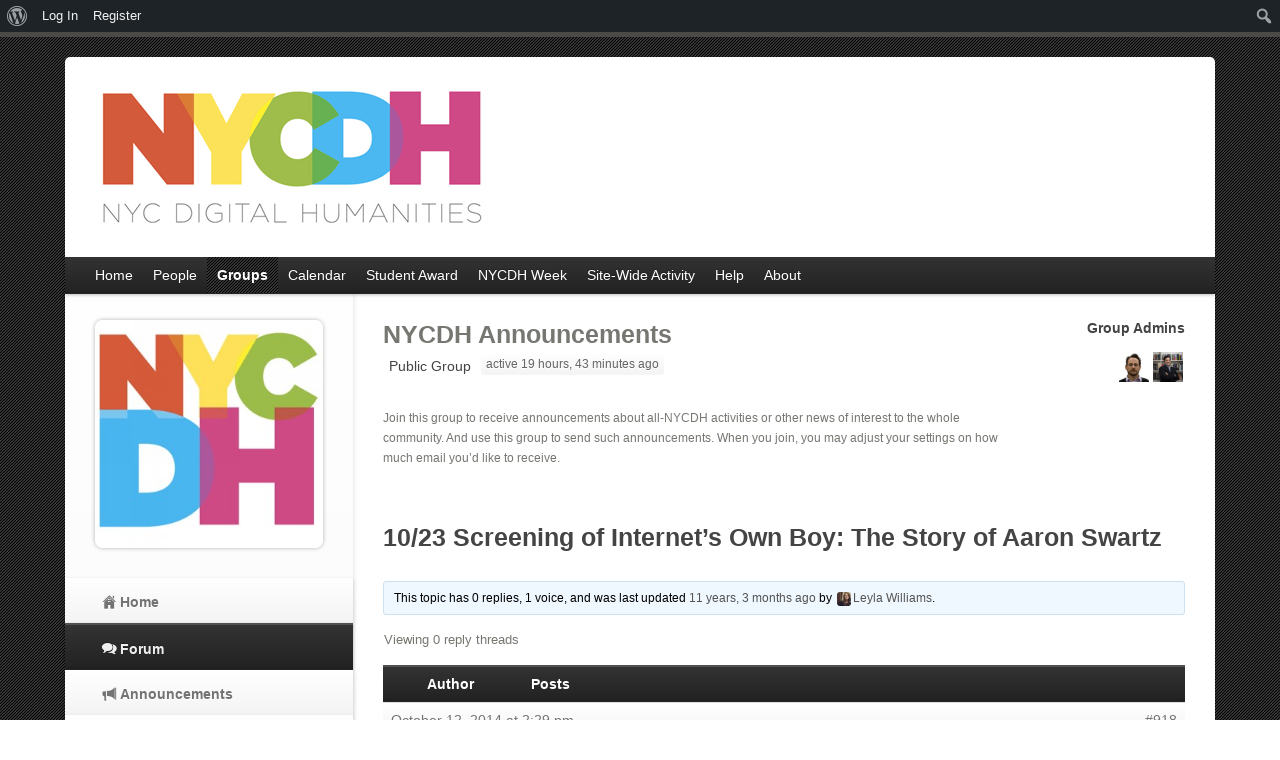

--- FILE ---
content_type: text/html; charset=UTF-8
request_url: https://nycdh.org/groups/nycdh-announcements-71439400/forum/topic/1023-screening-of-internets-own-boy-the-story-of-aaron-swartz/
body_size: 44598
content:
<!DOCTYPE html>
<!--[if lt IE 7 ]>    <html lang="en-US" class="no-js ie6"> <![endif]-->
<!--[if IE 7 ]>        <html lang="en-US" class="no-js ie7"> <![endif]-->
<!--[if IE 8 ]>        <html lang="en-US" class="no-js ie8"> <![endif]-->
<!--[if IE 9 ]>        <html lang="en-US" class="no-js ie9"> <![endif]-->
<!--[if (gt IE 9)|!(IE)]><!--> <html lang="en-US" class="no-js"> <!--<![endif]-->
<head>
			<meta name="viewport" content="width=device-width, initial-scale=1, maximum-scale=1">	<!-- basic title -->
	<title>
		Forum | NYCDH Announcements | 10/23 Screening of Internet’s Own Boy: The Story of Aaron Swartz | NYC Digital Humanities	
	</title>		<!-- core meta tags -->
	<meta http-equiv="Content-Type" content="text/html; charset=UTF-8" />
	<meta name="generator" content="WordPress 6.9" />
	<!-- core link tags -->
	<link rel="profile" href="http://gmpg.org/xfn/11" />
	<link rel="alternate" type="application/rss+xml" title="NYC Digital Humanities Blog Posts RSS Feed" href="https://nycdh.org/feed/" />
	<link rel="alternate" type="application/atom+xml" title="NYC Digital Humanities Blog Posts Atom Feed" href="https://nycdh.org/feed/atom/" />
	<link rel="pingback" href="https://nycdh.org/xmlrpc.php" />
	<!--[if lt IE 9]>
	<script src="http://html5shim.googlecode.com/svn/trunk/html5.js"></script>
	<![endif]-->
	<meta name='robots' content='max-image-preview:large' />
<link rel='dns-prefetch' href='//cdn.rawgit.com' />
<link rel="alternate" type="application/rss+xml" title="NYC Digital Humanities &raquo; Feed" href="https://nycdh.org/feed/" />
<link rel="alternate" type="application/rss+xml" title="NYC Digital Humanities &raquo; Comments Feed" href="https://nycdh.org/comments/feed/" />
<link rel="alternate" title="oEmbed (JSON)" type="application/json+oembed" href="https://nycdh.org/wp-json/oembed/1.0/embed?url" />
<link rel="alternate" title="oEmbed (XML)" type="text/xml+oembed" href="https://nycdh.org/wp-json/oembed/1.0/embed?url&#038;format=xml" />
<style id='wp-img-auto-sizes-contain-inline-css' type='text/css'>
img:is([sizes=auto i],[sizes^="auto," i]){contain-intrinsic-size:3000px 1500px}
/*# sourceURL=wp-img-auto-sizes-contain-inline-css */
</style>
<link rel='stylesheet' id='dashicons-css' href='https://nycdh.org/wp-includes/css/dashicons.min.css?ver=6.9' type='text/css' media='all' />
<link rel='stylesheet' id='admin-bar-css' href='https://nycdh.org/wp-includes/css/admin-bar.min.css?ver=6.9' type='text/css' media='all' />
<style id='admin-bar-inline-css' type='text/css'>

		@media screen { html { margin-top: 32px !important; } }
		@media screen and ( max-width: 782px ) { html { margin-top: 46px !important; } }
	
@media print { #wpadminbar { display:none; } }
/*# sourceURL=admin-bar-inline-css */
</style>
<style id='wp-emoji-styles-inline-css' type='text/css'>

	img.wp-smiley, img.emoji {
		display: inline !important;
		border: none !important;
		box-shadow: none !important;
		height: 1em !important;
		width: 1em !important;
		margin: 0 0.07em !important;
		vertical-align: -0.1em !important;
		background: none !important;
		padding: 0 !important;
	}
/*# sourceURL=wp-emoji-styles-inline-css */
</style>
<link rel='stylesheet' id='wp-block-library-css' href='https://nycdh.org/wp-includes/css/dist/block-library/style.min.css?ver=6.9' type='text/css' media='all' />
<style id='classic-theme-styles-inline-css' type='text/css'>
/*! This file is auto-generated */
.wp-block-button__link{color:#fff;background-color:#32373c;border-radius:9999px;box-shadow:none;text-decoration:none;padding:calc(.667em + 2px) calc(1.333em + 2px);font-size:1.125em}.wp-block-file__button{background:#32373c;color:#fff;text-decoration:none}
/*# sourceURL=/wp-includes/css/classic-themes.min.css */
</style>
<link rel='stylesheet' id='bp-admin-bar-css' href='https://nycdh.org/wp-content/plugins/buddypress/bp-core/css/admin-bar.min.css?ver=14.4.0' type='text/css' media='all' />
<link rel='stylesheet' id='bbp-default-css' href='https://nycdh.org/wp-content/plugins/bbpress/templates/default/css/bbpress.min.css?ver=2.6.14' type='text/css' media='all' />
<link rel='stylesheet' id='gdatt-attachments-css' href='https://nycdh.org/wp-content/plugins/gd-bbpress-attachments/css/front.min.css?ver=4.9.3_b2830_free' type='text/css' media='all' />
<link rel='stylesheet' id='activity-subscription-style-css' href='https://nycdh.org/wp-content/plugins/buddypress-group-email-subscription/css/bp-activity-subscription-css.css?ver=20200623' type='text/css' media='all' />
<link rel='stylesheet' id='joyride-css' href='https://nycdh.org/wp-content/themes/cbox-theme-master/engine/extensions/features/scripts/joyride/assets/joyride.css?ver=6.9' type='text/css' media='all' />
<link rel='stylesheet' id='@:dynamic-css' href='https://nycdh.org/wp-content/uploads/exports/cbox-theme-master/dynamic.css?ver=6.9' type='text/css' media='all' />
<link rel='stylesheet' id='@:style-css' href='https://nycdh.org/wp-content/themes/cbox-theme-master/style.css?ver=6.9' type='text/css' media='all' />
<link rel='stylesheet' id='bp-groupblog-screen-css' href='https://nycdh.org/wp-content/plugins/bp-groupblog/groupblog/css/style.css?ver=1.9.3' type='text/css' media='all' />
<link rel='stylesheet' id='invite-anyone-by-email-style-css' href='https://nycdh.org/wp-content/plugins/invite-anyone/by-email/by-email-css.css?ver=1.4.10' type='text/css' media='all' />
<script type="text/javascript" src="https://nycdh.org/wp-includes/js/jquery/jquery.min.js?ver=3.7.1" id="jquery-core-js"></script>
<script type="text/javascript" src="https://nycdh.org/wp-includes/js/jquery/jquery-migrate.min.js?ver=3.4.1" id="jquery-migrate-js"></script>
<script type="text/javascript" id="bp-confirm-js-extra">
/* <![CDATA[ */
var BP_Confirm = {"are_you_sure":"Are you sure?"};
//# sourceURL=bp-confirm-js-extra
/* ]]> */
</script>
<script type="text/javascript" src="https://nycdh.org/wp-content/plugins/buddypress/bp-core/js/confirm.min.js?ver=14.4.0" id="bp-confirm-js"></script>
<script type="text/javascript" src="https://nycdh.org/wp-content/plugins/buddypress/bp-core/js/jquery-query.min.js?ver=14.4.0" id="bp-jquery-query-js"></script>
<script type="text/javascript" src="https://nycdh.org/wp-content/plugins/buddypress/bp-core/js/vendor/jquery-cookie.min.js?ver=14.4.0" id="bp-jquery-cookie-js"></script>
<script type="text/javascript" id="dtheme-ajax-js-js-extra">
/* <![CDATA[ */
var BP_DTheme = {"my_favs":"My Favorites","accepted":"Accepted","rejected":"Rejected","show_all_comments":"Show all comments for this thread","show_x_comments":"Show all %d comments","show_all":"Show all","comments":"comments","close":"Close","view":"View","mark_as_fav":"Favorite","remove_fav":"Remove Favorite","unsaved_changes":"Your profile has unsaved changes. If you leave the page, the changes will be lost."};
//# sourceURL=dtheme-ajax-js-js-extra
/* ]]> */
</script>
<script type="text/javascript" src="https://nycdh.org/wp-content/plugins/bp-classic/themes/bp-default/_inc/global.js?ver=14.4.0" id="dtheme-ajax-js-js"></script>
<script type="text/javascript" src="https://nycdh.org/wp-content/themes/cbox-theme-master/engine/ICE/assets/js/jquery.mobilemenu.js?ver=1.0-20190823" id="jquery-mobilemenu-js"></script>
<script type="text/javascript" src="https://nycdh.org/wp-content/themes/cbox-theme-master/engine/ICE/assets/js/jquery.fitvids.js?ver=1.0-20190823" id="jquery-fitvids-js"></script>
<script type="text/javascript" src="https://nycdh.org/wp-content/themes/cbox-theme-master/engine/extensions/features/scripts/joyride/assets/jquery.joyride.js?ver=6.9" id="joyride-js"></script>
<script type="text/javascript" src="https://nycdh.org/wp-content/uploads/exports/cbox-theme-master/dynamic.js?ver=6.9" id="@:dynamic-js"></script>
<script type="text/javascript" src="https://nycdh.org/wp-content/themes/cbox-theme-master/assets/js/superfish.js?ver=6.9" id="cbox-theme-master:superfish-js"></script>
<link rel="https://api.w.org/" href="https://nycdh.org/wp-json/" /><link rel="alternate" title="JSON" type="application/json" href="https://nycdh.org/wp-json/wp/v2/pages/0" /><link rel="EditURI" type="application/rsd+xml" title="RSD" href="https://nycdh.org/xmlrpc.php?rsd" />
<meta name="generator" content="WordPress 6.9" />

	<script type="text/javascript">var ajaxurl = 'https://nycdh.org/wp-admin/admin-ajax.php';</script>

	<link rel="shortcut icon" type="image/png" href="https://nycdh.org/wp-content/themes/cbox-theme-master/assets/images/favicon.png" />
	<link rel="alternate" type="application/rss+xml" title="NYC Digital Humanities | Site Wide Activity RSS Feed" href="https://nycdh.org/activity/feed/" />

	<link rel="alternate" type="application/rss+xml" title="NYC Digital Humanities | NYCDH Announcements | Group Activity RSS Feed" href="https://nycdh.org/groups/nycdh-announcements-71439400/feed/" />
	<link rel='canonical' href='https://nycdh.org/groups/nycdh-announcements-71439400/forum/topic/1023-screening-of-internets-own-boy-the-story-of-aaron-swartz/' />
<!-- Responsive Layout Feature -->
<script type="text/javascript">
	jQuery(document).ready(function($)
	{
		// iPhone viewport scaling bug fix //

		// set viewport scale
		function setScale( min, max ) {
			// match all viewport metas and set content attr
			$( 'head meta[name=viewport]' ).attr( 'content', 'width=device-width, minimum-scale=' + min + ', maximum-scale=' + max );
		}
		
		// gesture event callback
		function gStart() {
			setScale( '0.25', '1.6' );
		};

		// match iPhone browser
		if ( navigator.userAgent.match( /iPhone/i ) ) {
			// reset all viewport scales
			setScale( '1.0', '1.0' );
			// add callback to every gesturestart event
			document.addEventListener( 'gesturestart', gStart, false );
		}
	});
</script>		<style type="text/css" id="wp-custom-css">
			.activity-item.mini .activity-inner {display:none;}		</style>
		</head>
<body class="topic bbpress bbp-no-js single-item groups group-nycdh-announcements-71439400 forum buddypress bp-legacy wp-singular page-template-default page page-id-0 page-parent admin-bar no-customize-support wp-theme-cbox-theme-master admin-bar-showing theme-option" id="infinity-base">
			<script>
				jQuery(document).ready(function() {
					jQuery('#content').addClass('column twelve');
				});
			</script>		<script>
		jQuery(document).ready(function() {
			jQuery('#content').addClass('sidebar-left');
		});
		</script><!-- Responsive Menu Feature -->
<script type="text/javascript">
	jQuery(document).ready(function($)
	{
		// init mobile menu
		$( '.sf-menu' ).mobileMenu({'prependTo':'div.mobile-menu-container','switchWidth':770,'topOptionText':'Where to?'});
	});
</script>
<!-- Responsive Videos Feature -->
<script type="text/javascript">
	jQuery(document).ready(function($)
	{
		// init fitvids
		$( '#wrapper' ).fitVids();
	});
</script>

<div id="wrapper" class="hfeed">
			<div class="mobile-menu-container">
			<a class="button black" href="#sidebar">Show Sidebar</a>
			<a id="loginlogout" class="button black" href="https://nycdh.org/wp-login.php">Log in</a>		</div>
	<div class="top-wrap row ">
		<!-- header -->
	<header id="header" role="banner">
		<div id="logo-menu-wrap">
			<div id="icext-16f6e2e3" class="icext-feature icext-header-logo">
	<a href="https://nycdh.org/" title="NYC Digital Humanities - a site for the NYC Digital Humanities community">
		<img src="https://nycdh.org/wp-content/uploads/2014/09/nycdh-horizontal1.gif" alt="NYC Digital Humanities">
	</a>
</div>		</div>
	</header><!-- end header -->
	<div id="sub-menu-wrap" role="navigation">
	<nav class="base-menu sub-menu">
		<ul id="menu-cbox-sub-menu" class="sf-menu">	<li id="menu-item-22" class="menu-item menu-item-type-custom menu-item-object-custom menu-item-home">
				<a href="https://nycdh.org/">
						<span>Home</span>
					</a>
			
	</li>
	<li id="menu-item-23" class="members menu-item menu-item-type-post_type menu-item-object-page">
				<a href="https://nycdh.org/members/">
						<span>People</span>
					</a>
			
	</li>
	<li id="menu-item-24" class="groups menu-item menu-item-type-post_type menu-item-object-page current_page_item">
				<a href="https://nycdh.org/groups/">
						<span>Groups</span>
					</a>
			
	</li>
	<li id="menu-item-65" class="menu-item menu-item-type-post_type menu-item-object-page">
				<a href="https://nycdh.org/calendar/">
						<span>Calendar</span>
					</a>
			
	</li>
	<li id="menu-item-2826" class="menu-item menu-item-type-post_type menu-item-object-page">
				<a href="https://nycdh.org/nyc-dh-graduate-student-project-award/">
						<span>Student Award</span>
					</a>
			
	</li>
	<li id="menu-item-3862" class="menu-item menu-item-type-custom menu-item-object-custom">
				<a href="http://nycdh.org/dhweek">
						<span>NYCDH Week</span>
					</a>
			
	</li>
	<li id="menu-item-26" class="activity menu-item menu-item-type-post_type menu-item-object-page">
				<a href="https://nycdh.org/activity/">
						<span>Site-Wide Activity</span>
					</a>
			
	</li>
	<li id="menu-item-68" class="menu-item menu-item-type-post_type menu-item-object-page">
				<a href="https://nycdh.org/help/">
						<span>Help</span>
					</a>
			
	</li>
	<li id="menu-item-174" class="menu-item menu-item-type-post_type menu-item-object-page menu-item-has-children">
				<a href="https://nycdh.org/about/">
						<span>About</span>
					</a>
			
	
<ul class="sub-menu">
	<li id="menu-item-893" class="menu-item menu-item-type-post_type menu-item-object-page">
				<a href="https://nycdh.org/about/nycdh-logo/">
						<span>NYCDH Logo</span>
					</a>
			
	</li>
</ul>
</li>
</ul>	</nav>
</div></div><!-- end top wrap -->
				
	<!-- start main wrap. the main-wrap div will be closed in the footer template -->
	<div class="main-wrap row ">
	
	<div id="content" role="main" class="column twelve sidebar-left">
		<div class="padder">
			
			
			<div id="item-header">
				
<div id="item-actions">

	
		<h3>Group Admins</h3>

				<ul id="group-admins">
							<li>
					<a
						href="https://nycdh.org/members/kkeramidas/"
						class="bp-tooltip"
						data-bp-tooltip="Kimon Keramidas"
					>
						<img loading="lazy" src="//www.gravatar.com/avatar/5f6c67c60d04345bb1ea841406a69961?s=80&#038;r=g&#038;d=mm" class="avatar user-3-avatar avatar-80 photo" width="80" height="80" alt="Profile picture of Kimon Keramidas" />					</a>
				</li>
							<li>
					<a
						href="https://nycdh.org/members/mkgold/"
						class="bp-tooltip"
						data-bp-tooltip="Matthew K. Gold"
					>
						<img loading="lazy" src="https://nycdh.org/wp-content/uploads/avatars/1/9f10b0a065e24df59c82a3bb474f4a98-bpthumb.jpg" class="avatar user-1-avatar avatar-80 photo" width="80" height="80" alt="Profile picture of Matthew K. Gold" />					</a>
				</li>
					</ul>
		
</div><!-- #item-actions -->

<div id="item-header-content">
	<h2><a href="https://nycdh.org/groups/nycdh-announcements-71439400/" title="NYCDH Announcements">NYCDH Announcements</a></h2>
	<span class="highlight">Public Group</span> <span class="activity">active 19 hours, 43 minutes ago</span>
	
	
	<div id="item-meta">

		<p>Join this group to receive announcements about all-NYCDH activities or other news of interest to the whole community. And use this group to send such announcements. When you join, you may adjust your settings on how much email you&#8217;d like to receive.</p>

		<div id="item-buttons">

			
		</div><!-- #item-buttons -->

		
	</div>
</div><!-- #item-header-content -->

			</div><!-- #item-header -->

			<div id="item-body">

				
				
		<div id="bbpress-forums" class="bbpress-wrapper">

			<h2>10/23 Screening of Internet’s Own Boy: The Story of Aaron Swartz</h2>
<div id="bbpress-forums" class="bbpress-wrapper">

	
	
	
	
	
		
		<div class="bbp-template-notice info"><ul><li class="bbp-topic-description">This topic has 0 replies, 1 voice, and was last updated <a href="https://nycdh.org/groups/nycdh-announcements-71439400/forum/topic/1023-screening-of-internets-own-boy-the-story-of-aaron-swartz/" title="10/23 Screening of Internet’s Own Boy: The Story of Aaron Swartz">11 years, 3 months ago</a> by <a href="https://nycdh.org/members/lwillm/" title="View Leyla Williams&#039;s profile" class="bbp-author-link"><span  class="bbp-author-avatar"><img alt='' src='https://nycdh.org/wp-content/uploads/avatars/33/d060e7d7fa7c1974ce19ccfb93c6b451-bpthumb.jpg' srcset='https://nycdh.org/wp-content/uploads/avatars/33/d060e7d7fa7c1974ce19ccfb93c6b451-bpthumb.jpg 2x' class='avatar avatar-14 photo' height='14' width='14' decoding='async'/></span><span  class="bbp-author-name">Leyla Williams</span></a>.</li></ul></div>
		
		
			
<div class="bbp-pagination">
	<div class="bbp-pagination-count">Viewing 0 reply threads</div>
	<div class="bbp-pagination-links"></div>
</div>


			
<ul id="topic-918-replies" class="forums bbp-replies">

	<li class="bbp-header">
		<div class="bbp-reply-author">Author</div><!-- .bbp-reply-author -->
		<div class="bbp-reply-content">Posts</div><!-- .bbp-reply-content -->
	</li><!-- .bbp-header -->

	<li class="bbp-body">

		
			<ul class='bbp-replies-list'><li>

<div id="post-918" class="bbp-reply-header">
	<div class="bbp-meta">
		<span class="bbp-reply-post-date">October 12, 2014 at 2:29 pm</span>

		
		<a href="https://nycdh.org/groups/nycdh-announcements-71439400/forum/topic/1023-screening-of-internets-own-boy-the-story-of-aaron-swartz/#post-918" class="bbp-reply-permalink">#918</a>

		
		<span class="bbp-admin-links"></span>
		
	</div><!-- .bbp-meta -->
</div><!-- #post-918 -->

<div class="bp_group type-bp_group loop-item--1 user-id-33 bbp-parent-forum-4 bbp-parent-topic-403 bbp-reply-position-1 even  post-918 topic type-topic status-publish hentry">
	<div class="bbp-reply-author">

		
		<a href="https://nycdh.org/members/lwillm/" title="View Leyla Williams&#039;s profile" class="bbp-author-link"><span  class="bbp-author-avatar"><img alt='' src='https://nycdh.org/wp-content/uploads/avatars/33/d060e7d7fa7c1974ce19ccfb93c6b451-bpthumb.jpg' srcset='https://nycdh.org/wp-content/uploads/avatars/33/d060e7d7fa7c1974ce19ccfb93c6b451-bpfull.jpg 2x' class='avatar avatar-80 photo' height='80' width='80' decoding='async'/></span><span  class="bbp-author-name">Leyla Williams</span></a><div class="bbp-author-role">Participant</div>
		
		
	</div><!-- .bbp-reply-author -->

	<div class="bbp-reply-content">

		
		<p>Dear NYCDHers,</p>
<p>On <strong>Thursday, October 23</strong>, at <strong>6pm</strong> in Barnard College’s <a href="http://barnard.edu/sites/default/files/inline/bc_map_10.pdf" rel="nofollow">Lehman Auditorium (202 Altschul)</a>, located in Altschul Hall, we at the Center for Digital Research and Scholarship&#8217;s <a href="http://scholcomm.columbia.edu/" rel="nofollow">Scholarly Communication Program</a> are hosting a screening of “<a href="http://www.imdb.com/title/tt3268458/" rel="nofollow">The Internet’s Own Boy: The Story of Aaron Swartz</a>.” The screening is <strong>free</strong> and o<strong>pen to the public</strong>, and co-sponsored by Barnard Library and Academic Information Services, Columbia Libraries/Information Services&#8217; Digital Humanities Center, the Digital Science Center, and the Digital Social Science Center. This event is part of Columbia&#8217;s <a href="http://scholcomm.columbia.edu/2014/10/09/open-access-week-at-columbia-october-20-26/" rel="nofollow">Open Access Week 2014 events</a>.</p>
<p>If you plan to attend, please RSVP to Leyla Williams, Communication Coordinator at the Center for Digital Research and Scholarship, at <a href="mailto:lwilliams@columbia.edu" rel="nofollow">lwilliams@columbia.edu</a>.</p>
<div class="bbp-attachments"><h6>Attachments:</h6>You must be <a href='https://nycdh.org/wp-login.php?redirect_to=https%3A%2F%2Fnycdh.org%2Fgroups%2Fnycdh-announcements-71439400%2Fforum%2Ftopic%2F1023-screening-of-internets-own-boy-the-story-of-aaron-swartz%2F'>logged in</a> to view attached files.</div>
		
	</div><!-- .bbp-reply-content -->
</div><!-- .reply -->
</li>
</ul>
		
	</li><!-- .bbp-body -->

	<li class="bbp-footer">
		<div class="bbp-reply-author">Author</div>
		<div class="bbp-reply-content">Posts</div><!-- .bbp-reply-content -->
	</li><!-- .bbp-footer -->
</ul><!-- #topic-918-replies -->


			
<div class="bbp-pagination">
	<div class="bbp-pagination-count">Viewing 0 reply threads</div>
	<div class="bbp-pagination-links"></div>
</div>


		
		

	<div id="no-reply-918" class="bbp-no-reply">
		<div class="bbp-template-notice">
			<ul>
				<li>You must be logged in to reply to this topic.</li>
			</ul>
		</div>

		
			
<form method="post" action="https://nycdh.org/wp-login.php" class="bbp-login-form">
	<fieldset class="bbp-form">
		<legend>Log In</legend>

		<div class="bbp-username">
			<label for="user_login">Username: </label>
			<input type="text" name="log" value="" size="20" maxlength="100" id="user_login" autocomplete="off" />
		</div>

		<div class="bbp-password">
			<label for="user_pass">Password: </label>
			<input type="password" name="pwd" value="" size="20" id="user_pass" autocomplete="off" />
		</div>

		<div class="bbp-remember-me">
			<input type="checkbox" name="rememberme" value="forever"  id="rememberme" />
			<label for="rememberme">Keep me signed in</label>
		</div>

		
		<div class="bbp-submit-wrapper">

			<button type="submit" name="user-submit" id="user-submit" class="button submit user-submit">Log In</button>

			
	<input type="hidden" name="user-cookie" value="1" />

	<input type="hidden" id="bbp_redirect_to" name="redirect_to" value="https://nycdh.org/groups/nycdh-announcements-71439400/forum/topic/1023-screening-of-internets-own-boy-the-story-of-aaron-swartz/" /><input type="hidden" id="_wpnonce" name="_wpnonce" value="15bef6bcd6" /><input type="hidden" name="_wp_http_referer" value="/groups/nycdh-announcements-71439400/forum/topic/1023-screening-of-internets-own-boy-the-story-of-aaron-swartz/" />
		</div>
	</fieldset>
</form>

		
	</div>



	
	

	
</div>

		</div><!-- #bbpress-forums -->

		
							</div><!-- #item-body -->

			
			
		</div><!-- .padder -->
	</div><!-- #content -->

	
<aside id="sidebar" role="complementary" class="column four sidebar-left">
	<!-- sidebar -->
		<div id="group-navigation">  
    <div id="group_sidebar">
        <div id="item-header-avatar">
          <img loading="lazy" src="https://nycdh.org/wp-content/uploads/group-avatars/134/13f21a51c83f2a166bd42267ae1f664c-bpfull.jpg" class="avatar group-134-avatar avatar-300 photo" width="300" height="300" alt="Group logo of NYCDH Announcements" />        </div>
    </div>
    <div id="item-buttons">

			
		</div><!-- #item-buttons -->
</div>     
<div class="sidebar-activity-tabs no-ajax" id="object-nav" role="navigation">
	<ul>
		<li id="home-groups-li" ><a id="home" href="https://nycdh.org/groups/nycdh-announcements-71439400/home/">Home</a></li><li id="nav-forum-groups-li"  class="current selected"><a id="nav-forum" href="https://nycdh.org/groups/nycdh-announcements-71439400/forum/">Forum</a></li><li id="nav-announcements-groups-li" ><a id="nav-announcements" href="https://nycdh.org/groups/nycdh-announcements-71439400/announcements/">Announcements</a></li><li id="nav-docs-groups-li" ><a id="nav-docs" href="https://nycdh.org/groups/nycdh-announcements-71439400/docs/">Docs</a></li><li id="members-groups-li" ><a id="members" href="https://nycdh.org/groups/nycdh-announcements-71439400/members/">Members <span>1,043</span></a></li>			</ul>
</div>
		<div class="top-notification-box">
					</div>			
			
	</aside>


				</div>
		<div class="footer-wrap row ">
				<!-- begin footer -->
		<footer id="footer" role="contentinfo">
			<div style="clear:both;"></div>			<div id="powered-by">
				<div id="footer-info" class="column ten">
								</div>
				<div id="copyright-info" class="column six">	
					Powered by <a href=http://commonsinabox.org>Commons In A Box</a>				</div>
			</div>
					</footer>
				</div><!-- close container -->
	</div>
<!-- Global site tag (gtag.js) - Google Analytics -->
<script async src="https://www.googletagmanager.com/gtag/js?id=UA-169201424-1"></script>
<script>
  window.dataLayer = window.dataLayer || [];
  function gtag(){dataLayer.push(arguments);}
  gtag('js', new Date());

  gtag('config', 'UA-169201424-1');
</script>	<script>
	// Adds color button classes to buttons depening on preset style/option
	jQuery(document).ready(function() {
			//buttons
			jQuery('.bp-primary-action,div.group-button').addClass('button white');
			jQuery('.generic-button .acomment-reply,div.not_friends').addClass('button white');
			jQuery('.bp-secondary-action, .view-post,.comment-reply-link').addClass('button white');
			jQuery('.standard-form .button,.dir-form .button,#bp-create-doc-button').addClass('orange');
			jQuery('input[type="submit"],.submit,#aw-whats-new-submit,.activity-comments submit').addClass('button orange');
			jQuery('div.pending, .dir-search input[type="submit"]').removeClass('orange');
			jQuery('#previous-next,#upload,#notification-bulk-manage,div.submit,div.reply,.ignore-color').removeClass('orange button');
			jQuery('#upload').addClass('button green');
	});
	</script><script type="speculationrules">
{"prefetch":[{"source":"document","where":{"and":[{"href_matches":"/*"},{"not":{"href_matches":["/wp-*.php","/wp-admin/*","/wp-content/uploads/*","/wp-content/*","/wp-content/plugins/*","/wp-content/themes/cbox-theme-master/*","/*\\?(.+)"]}},{"not":{"selector_matches":"a[rel~=\"nofollow\"]"}},{"not":{"selector_matches":".no-prefetch, .no-prefetch a"}}]},"eagerness":"conservative"}]}
</script>
<img alt='css.php' src="https://nycdh.org/wp-content/plugins/cookies-for-comments/css.php?k=8854d52709e5f06848b891f2bdc3a4fb&amp;o=i&amp;t=383880699" width='1' height='1' />
<script type="text/javascript" id="bbp-swap-no-js-body-class">
	document.body.className = document.body.className.replace( 'bbp-no-js', 'bbp-js' );
</script>

<style id='global-styles-inline-css' type='text/css'>
:root{--wp--preset--aspect-ratio--square: 1;--wp--preset--aspect-ratio--4-3: 4/3;--wp--preset--aspect-ratio--3-4: 3/4;--wp--preset--aspect-ratio--3-2: 3/2;--wp--preset--aspect-ratio--2-3: 2/3;--wp--preset--aspect-ratio--16-9: 16/9;--wp--preset--aspect-ratio--9-16: 9/16;--wp--preset--color--black: #000000;--wp--preset--color--cyan-bluish-gray: #abb8c3;--wp--preset--color--white: #ffffff;--wp--preset--color--pale-pink: #f78da7;--wp--preset--color--vivid-red: #cf2e2e;--wp--preset--color--luminous-vivid-orange: #ff6900;--wp--preset--color--luminous-vivid-amber: #fcb900;--wp--preset--color--light-green-cyan: #7bdcb5;--wp--preset--color--vivid-green-cyan: #00d084;--wp--preset--color--pale-cyan-blue: #8ed1fc;--wp--preset--color--vivid-cyan-blue: #0693e3;--wp--preset--color--vivid-purple: #9b51e0;--wp--preset--gradient--vivid-cyan-blue-to-vivid-purple: linear-gradient(135deg,rgb(6,147,227) 0%,rgb(155,81,224) 100%);--wp--preset--gradient--light-green-cyan-to-vivid-green-cyan: linear-gradient(135deg,rgb(122,220,180) 0%,rgb(0,208,130) 100%);--wp--preset--gradient--luminous-vivid-amber-to-luminous-vivid-orange: linear-gradient(135deg,rgb(252,185,0) 0%,rgb(255,105,0) 100%);--wp--preset--gradient--luminous-vivid-orange-to-vivid-red: linear-gradient(135deg,rgb(255,105,0) 0%,rgb(207,46,46) 100%);--wp--preset--gradient--very-light-gray-to-cyan-bluish-gray: linear-gradient(135deg,rgb(238,238,238) 0%,rgb(169,184,195) 100%);--wp--preset--gradient--cool-to-warm-spectrum: linear-gradient(135deg,rgb(74,234,220) 0%,rgb(151,120,209) 20%,rgb(207,42,186) 40%,rgb(238,44,130) 60%,rgb(251,105,98) 80%,rgb(254,248,76) 100%);--wp--preset--gradient--blush-light-purple: linear-gradient(135deg,rgb(255,206,236) 0%,rgb(152,150,240) 100%);--wp--preset--gradient--blush-bordeaux: linear-gradient(135deg,rgb(254,205,165) 0%,rgb(254,45,45) 50%,rgb(107,0,62) 100%);--wp--preset--gradient--luminous-dusk: linear-gradient(135deg,rgb(255,203,112) 0%,rgb(199,81,192) 50%,rgb(65,88,208) 100%);--wp--preset--gradient--pale-ocean: linear-gradient(135deg,rgb(255,245,203) 0%,rgb(182,227,212) 50%,rgb(51,167,181) 100%);--wp--preset--gradient--electric-grass: linear-gradient(135deg,rgb(202,248,128) 0%,rgb(113,206,126) 100%);--wp--preset--gradient--midnight: linear-gradient(135deg,rgb(2,3,129) 0%,rgb(40,116,252) 100%);--wp--preset--font-size--small: 13px;--wp--preset--font-size--medium: 20px;--wp--preset--font-size--large: 36px;--wp--preset--font-size--x-large: 42px;--wp--preset--spacing--20: 0.44rem;--wp--preset--spacing--30: 0.67rem;--wp--preset--spacing--40: 1rem;--wp--preset--spacing--50: 1.5rem;--wp--preset--spacing--60: 2.25rem;--wp--preset--spacing--70: 3.38rem;--wp--preset--spacing--80: 5.06rem;--wp--preset--shadow--natural: 6px 6px 9px rgba(0, 0, 0, 0.2);--wp--preset--shadow--deep: 12px 12px 50px rgba(0, 0, 0, 0.4);--wp--preset--shadow--sharp: 6px 6px 0px rgba(0, 0, 0, 0.2);--wp--preset--shadow--outlined: 6px 6px 0px -3px rgb(255, 255, 255), 6px 6px rgb(0, 0, 0);--wp--preset--shadow--crisp: 6px 6px 0px rgb(0, 0, 0);}:where(.is-layout-flex){gap: 0.5em;}:where(.is-layout-grid){gap: 0.5em;}body .is-layout-flex{display: flex;}.is-layout-flex{flex-wrap: wrap;align-items: center;}.is-layout-flex > :is(*, div){margin: 0;}body .is-layout-grid{display: grid;}.is-layout-grid > :is(*, div){margin: 0;}:where(.wp-block-columns.is-layout-flex){gap: 2em;}:where(.wp-block-columns.is-layout-grid){gap: 2em;}:where(.wp-block-post-template.is-layout-flex){gap: 1.25em;}:where(.wp-block-post-template.is-layout-grid){gap: 1.25em;}.has-black-color{color: var(--wp--preset--color--black) !important;}.has-cyan-bluish-gray-color{color: var(--wp--preset--color--cyan-bluish-gray) !important;}.has-white-color{color: var(--wp--preset--color--white) !important;}.has-pale-pink-color{color: var(--wp--preset--color--pale-pink) !important;}.has-vivid-red-color{color: var(--wp--preset--color--vivid-red) !important;}.has-luminous-vivid-orange-color{color: var(--wp--preset--color--luminous-vivid-orange) !important;}.has-luminous-vivid-amber-color{color: var(--wp--preset--color--luminous-vivid-amber) !important;}.has-light-green-cyan-color{color: var(--wp--preset--color--light-green-cyan) !important;}.has-vivid-green-cyan-color{color: var(--wp--preset--color--vivid-green-cyan) !important;}.has-pale-cyan-blue-color{color: var(--wp--preset--color--pale-cyan-blue) !important;}.has-vivid-cyan-blue-color{color: var(--wp--preset--color--vivid-cyan-blue) !important;}.has-vivid-purple-color{color: var(--wp--preset--color--vivid-purple) !important;}.has-black-background-color{background-color: var(--wp--preset--color--black) !important;}.has-cyan-bluish-gray-background-color{background-color: var(--wp--preset--color--cyan-bluish-gray) !important;}.has-white-background-color{background-color: var(--wp--preset--color--white) !important;}.has-pale-pink-background-color{background-color: var(--wp--preset--color--pale-pink) !important;}.has-vivid-red-background-color{background-color: var(--wp--preset--color--vivid-red) !important;}.has-luminous-vivid-orange-background-color{background-color: var(--wp--preset--color--luminous-vivid-orange) !important;}.has-luminous-vivid-amber-background-color{background-color: var(--wp--preset--color--luminous-vivid-amber) !important;}.has-light-green-cyan-background-color{background-color: var(--wp--preset--color--light-green-cyan) !important;}.has-vivid-green-cyan-background-color{background-color: var(--wp--preset--color--vivid-green-cyan) !important;}.has-pale-cyan-blue-background-color{background-color: var(--wp--preset--color--pale-cyan-blue) !important;}.has-vivid-cyan-blue-background-color{background-color: var(--wp--preset--color--vivid-cyan-blue) !important;}.has-vivid-purple-background-color{background-color: var(--wp--preset--color--vivid-purple) !important;}.has-black-border-color{border-color: var(--wp--preset--color--black) !important;}.has-cyan-bluish-gray-border-color{border-color: var(--wp--preset--color--cyan-bluish-gray) !important;}.has-white-border-color{border-color: var(--wp--preset--color--white) !important;}.has-pale-pink-border-color{border-color: var(--wp--preset--color--pale-pink) !important;}.has-vivid-red-border-color{border-color: var(--wp--preset--color--vivid-red) !important;}.has-luminous-vivid-orange-border-color{border-color: var(--wp--preset--color--luminous-vivid-orange) !important;}.has-luminous-vivid-amber-border-color{border-color: var(--wp--preset--color--luminous-vivid-amber) !important;}.has-light-green-cyan-border-color{border-color: var(--wp--preset--color--light-green-cyan) !important;}.has-vivid-green-cyan-border-color{border-color: var(--wp--preset--color--vivid-green-cyan) !important;}.has-pale-cyan-blue-border-color{border-color: var(--wp--preset--color--pale-cyan-blue) !important;}.has-vivid-cyan-blue-border-color{border-color: var(--wp--preset--color--vivid-cyan-blue) !important;}.has-vivid-purple-border-color{border-color: var(--wp--preset--color--vivid-purple) !important;}.has-vivid-cyan-blue-to-vivid-purple-gradient-background{background: var(--wp--preset--gradient--vivid-cyan-blue-to-vivid-purple) !important;}.has-light-green-cyan-to-vivid-green-cyan-gradient-background{background: var(--wp--preset--gradient--light-green-cyan-to-vivid-green-cyan) !important;}.has-luminous-vivid-amber-to-luminous-vivid-orange-gradient-background{background: var(--wp--preset--gradient--luminous-vivid-amber-to-luminous-vivid-orange) !important;}.has-luminous-vivid-orange-to-vivid-red-gradient-background{background: var(--wp--preset--gradient--luminous-vivid-orange-to-vivid-red) !important;}.has-very-light-gray-to-cyan-bluish-gray-gradient-background{background: var(--wp--preset--gradient--very-light-gray-to-cyan-bluish-gray) !important;}.has-cool-to-warm-spectrum-gradient-background{background: var(--wp--preset--gradient--cool-to-warm-spectrum) !important;}.has-blush-light-purple-gradient-background{background: var(--wp--preset--gradient--blush-light-purple) !important;}.has-blush-bordeaux-gradient-background{background: var(--wp--preset--gradient--blush-bordeaux) !important;}.has-luminous-dusk-gradient-background{background: var(--wp--preset--gradient--luminous-dusk) !important;}.has-pale-ocean-gradient-background{background: var(--wp--preset--gradient--pale-ocean) !important;}.has-electric-grass-gradient-background{background: var(--wp--preset--gradient--electric-grass) !important;}.has-midnight-gradient-background{background: var(--wp--preset--gradient--midnight) !important;}.has-small-font-size{font-size: var(--wp--preset--font-size--small) !important;}.has-medium-font-size{font-size: var(--wp--preset--font-size--medium) !important;}.has-large-font-size{font-size: var(--wp--preset--font-size--large) !important;}.has-x-large-font-size{font-size: var(--wp--preset--font-size--x-large) !important;}
/*# sourceURL=global-styles-inline-css */
</style>
<script type="text/javascript" src="https://nycdh.org/wp-includes/js/hoverintent-js.min.js?ver=2.2.1" id="hoverintent-js-js"></script>
<script type="text/javascript" src="https://nycdh.org/wp-includes/js/admin-bar.min.js?ver=6.9" id="admin-bar-js"></script>
<script type="text/javascript" id="bp-activity-subscription-js-js-extra">
/* <![CDATA[ */
var bp_ass = {"mute":"Mute","follow":"Follow","error":"Error"};
//# sourceURL=bp-activity-subscription-js-js-extra
/* ]]> */
</script>
<script type="text/javascript" src="https://nycdh.org/wp-content/plugins/buddypress-group-email-subscription/bp-activity-subscription-js.js?ver=20200623" id="bp-activity-subscription-js-js"></script>
<script type="text/javascript" src="https://cdn.rawgit.com/nico3333fr/van11y-accessible-modal-tooltip-aria/e3518090/dist/van11y-accessible-modal-tooltip-aria.min.js?ver=e03a27fa243d3a5a71a11e334c8b1f1b" id="van11y-accessible-modal-tooltip-aria-js"></script>
<script type="text/javascript" src="https://nycdh.org/wp-includes/js/dist/vendor/moment.min.js?ver=2.30.1" id="moment-js"></script>
<script type="text/javascript" id="moment-js-after">
/* <![CDATA[ */
moment.updateLocale( 'en_US', {"months":["January","February","March","April","May","June","July","August","September","October","November","December"],"monthsShort":["Jan","Feb","Mar","Apr","May","Jun","Jul","Aug","Sep","Oct","Nov","Dec"],"weekdays":["Sunday","Monday","Tuesday","Wednesday","Thursday","Friday","Saturday"],"weekdaysShort":["Sun","Mon","Tue","Wed","Thu","Fri","Sat"],"week":{"dow":1},"longDateFormat":{"LT":"g:i a","LTS":null,"L":null,"LL":"F j, Y","LLL":"F j, Y g:i a","LLLL":null}} );
moment.updateLocale( 'en_US', {"relativeTime":{"future":"in %s","past":"%s ago","s":"a few seconds","m":"a minute","mm":"%d minutes","h":"an hour","hh":"%d hours","d":"a day","dd":"%d days","M":"a month","MM":"%d months","y":"a year","yy":"%d years"}} );
//# sourceURL=moment-js-after
/* ]]> */
</script>
<script type="text/javascript" src="https://nycdh.org/wp-content/plugins/buddypress/bp-core/js/vendor/livestamp.min.js?ver=14.4.0" id="bp-livestamp-js"></script>
<script type="text/javascript" src="https://nycdh.org/wp-content/plugins/bbpress/templates/default/js/editor.min.js?ver=2.6.14" id="bbpress-editor-js"></script>
<script type="text/javascript" id="bbpress-engagements-js-extra">
/* <![CDATA[ */
var bbpEngagementJS = {"object_id":"0","bbp_ajaxurl":"https://nycdh.org/groups/nycdh-announcements-71439400/forum/topic/1023-screening-of-internets-own-boy-the-story-of-aaron-swartz/?bbp-ajax=true","generic_ajax_error":"Something went wrong. Refresh your browser and try again."};
//# sourceURL=bbpress-engagements-js-extra
/* ]]> */
</script>
<script type="text/javascript" src="https://nycdh.org/wp-content/plugins/bbpress/templates/default/js/engagements.min.js?ver=2.6.14" id="bbpress-engagements-js"></script>
<script type="text/javascript" src="https://nycdh.org/wp-content/plugins/bbpress/templates/default/js/reply.min.js?ver=2.6.14" id="bbpress-reply-js"></script>
<script type="text/javascript" id="gdatt-attachments-js-extra">
/* <![CDATA[ */
var gdbbPressAttachmentsInit = {"max_files":"4","are_you_sure":"This operation is not reversible. Are you sure?"};
//# sourceURL=gdatt-attachments-js-extra
/* ]]> */
</script>
<script type="text/javascript" src="https://nycdh.org/wp-content/plugins/gd-bbpress-attachments/js/front.min.js?ver=4.9.3_b2830_free" id="gdatt-attachments-js"></script>
<script id="wp-emoji-settings" type="application/json">
{"baseUrl":"https://s.w.org/images/core/emoji/17.0.2/72x72/","ext":".png","svgUrl":"https://s.w.org/images/core/emoji/17.0.2/svg/","svgExt":".svg","source":{"concatemoji":"https://nycdh.org/wp-includes/js/wp-emoji-release.min.js?ver=6.9"}}
</script>
<script type="module">
/* <![CDATA[ */
/*! This file is auto-generated */
const a=JSON.parse(document.getElementById("wp-emoji-settings").textContent),o=(window._wpemojiSettings=a,"wpEmojiSettingsSupports"),s=["flag","emoji"];function i(e){try{var t={supportTests:e,timestamp:(new Date).valueOf()};sessionStorage.setItem(o,JSON.stringify(t))}catch(e){}}function c(e,t,n){e.clearRect(0,0,e.canvas.width,e.canvas.height),e.fillText(t,0,0);t=new Uint32Array(e.getImageData(0,0,e.canvas.width,e.canvas.height).data);e.clearRect(0,0,e.canvas.width,e.canvas.height),e.fillText(n,0,0);const a=new Uint32Array(e.getImageData(0,0,e.canvas.width,e.canvas.height).data);return t.every((e,t)=>e===a[t])}function p(e,t){e.clearRect(0,0,e.canvas.width,e.canvas.height),e.fillText(t,0,0);var n=e.getImageData(16,16,1,1);for(let e=0;e<n.data.length;e++)if(0!==n.data[e])return!1;return!0}function u(e,t,n,a){switch(t){case"flag":return n(e,"\ud83c\udff3\ufe0f\u200d\u26a7\ufe0f","\ud83c\udff3\ufe0f\u200b\u26a7\ufe0f")?!1:!n(e,"\ud83c\udde8\ud83c\uddf6","\ud83c\udde8\u200b\ud83c\uddf6")&&!n(e,"\ud83c\udff4\udb40\udc67\udb40\udc62\udb40\udc65\udb40\udc6e\udb40\udc67\udb40\udc7f","\ud83c\udff4\u200b\udb40\udc67\u200b\udb40\udc62\u200b\udb40\udc65\u200b\udb40\udc6e\u200b\udb40\udc67\u200b\udb40\udc7f");case"emoji":return!a(e,"\ud83e\u1fac8")}return!1}function f(e,t,n,a){let r;const o=(r="undefined"!=typeof WorkerGlobalScope&&self instanceof WorkerGlobalScope?new OffscreenCanvas(300,150):document.createElement("canvas")).getContext("2d",{willReadFrequently:!0}),s=(o.textBaseline="top",o.font="600 32px Arial",{});return e.forEach(e=>{s[e]=t(o,e,n,a)}),s}function r(e){var t=document.createElement("script");t.src=e,t.defer=!0,document.head.appendChild(t)}a.supports={everything:!0,everythingExceptFlag:!0},new Promise(t=>{let n=function(){try{var e=JSON.parse(sessionStorage.getItem(o));if("object"==typeof e&&"number"==typeof e.timestamp&&(new Date).valueOf()<e.timestamp+604800&&"object"==typeof e.supportTests)return e.supportTests}catch(e){}return null}();if(!n){if("undefined"!=typeof Worker&&"undefined"!=typeof OffscreenCanvas&&"undefined"!=typeof URL&&URL.createObjectURL&&"undefined"!=typeof Blob)try{var e="postMessage("+f.toString()+"("+[JSON.stringify(s),u.toString(),c.toString(),p.toString()].join(",")+"));",a=new Blob([e],{type:"text/javascript"});const r=new Worker(URL.createObjectURL(a),{name:"wpTestEmojiSupports"});return void(r.onmessage=e=>{i(n=e.data),r.terminate(),t(n)})}catch(e){}i(n=f(s,u,c,p))}t(n)}).then(e=>{for(const n in e)a.supports[n]=e[n],a.supports.everything=a.supports.everything&&a.supports[n],"flag"!==n&&(a.supports.everythingExceptFlag=a.supports.everythingExceptFlag&&a.supports[n]);var t;a.supports.everythingExceptFlag=a.supports.everythingExceptFlag&&!a.supports.flag,a.supports.everything||((t=a.source||{}).concatemoji?r(t.concatemoji):t.wpemoji&&t.twemoji&&(r(t.twemoji),r(t.wpemoji)))});
//# sourceURL=https://nycdh.org/wp-includes/js/wp-emoji-loader.min.js
/* ]]> */
</script>
		<div id="wpadminbar" class="nojq nojs">
							<a class="screen-reader-shortcut" href="#wp-toolbar" tabindex="1">Skip to toolbar</a>
						<div class="quicklinks" id="wp-toolbar" role="navigation" aria-label="Toolbar">
				<ul role='menu' id='wp-admin-bar-root-default' class="ab-top-menu"><li role='group' id='wp-admin-bar-wp-logo' class="menupop"><a class='ab-item' role="menuitem" aria-expanded="false" href='https://nycdh.org/wp-admin/user/about.php'><span class="ab-icon" aria-hidden="true"></span><span class="screen-reader-text">About WordPress</span></a><div class="ab-sub-wrapper"><ul role='menu' aria-label='About WordPress' id='wp-admin-bar-wp-logo-default' class="ab-submenu"><li role='group' id='wp-admin-bar-about'><a class='ab-item' role="menuitem" href='https://nycdh.org/wp-admin/user/about.php'>About WordPress</a></li><li role='group' id='wp-admin-bar-contribute'><a class='ab-item' role="menuitem" href='https://nycdh.org/wp-admin/user/contribute.php'>Get Involved</a></li></ul><ul role='menu' aria-label='About WordPress' id='wp-admin-bar-wp-logo-external' class="ab-sub-secondary ab-submenu"><li role='group' id='wp-admin-bar-wporg'><a class='ab-item' role="menuitem" href='https://wordpress.org/'>WordPress.org</a></li><li role='group' id='wp-admin-bar-documentation'><a class='ab-item' role="menuitem" href='https://wordpress.org/documentation/'>Documentation</a></li><li role='group' id='wp-admin-bar-learn'><a class='ab-item' role="menuitem" href='https://learn.wordpress.org/'>Learn WordPress</a></li><li role='group' id='wp-admin-bar-support-forums'><a class='ab-item' role="menuitem" href='https://wordpress.org/support/forums/'>Support</a></li><li role='group' id='wp-admin-bar-feedback'><a class='ab-item' role="menuitem" href='https://wordpress.org/support/forum/requests-and-feedback'>Feedback</a></li></ul></div></li><li role='group' id='wp-admin-bar-bp-login'><a class='ab-item' role="menuitem" href='https://nycdh.org/wp-login.php?redirect_to=https%3A%2F%2Fnycdh.org%2Fgroups%2Fnycdh-announcements-71439400%2Fforum%2Ftopic%2F1023-screening-of-internets-own-boy-the-story-of-aaron-swartz%2F'>Log In</a></li><li role='group' id='wp-admin-bar-bp-register'><a class='ab-item' role="menuitem" href='https://nycdh.org/create-an-account/'>Register</a></li></ul><ul role='menu' id='wp-admin-bar-top-secondary' class="ab-top-secondary ab-top-menu"><li role='group' id='wp-admin-bar-search' class="admin-bar-search"><div class="ab-item ab-empty-item" tabindex="-1" role="menuitem"><form action="https://nycdh.org/" method="get" id="adminbarsearch"><input class="adminbar-input" name="s" id="adminbar-search" type="text" value="" maxlength="150" /><label for="adminbar-search" class="screen-reader-text">Search</label><input type="submit" class="adminbar-button" value="Search" /></form></div></li></ul>			</div>
		</div>

		
</body>
</html>

--- FILE ---
content_type: text/css
request_url: https://nycdh.org/wp-content/uploads/exports/cbox-theme-master/dynamic.css?ver=6.9
body_size: 122958
content:
/* ! The Reset

The Infinity Reset. If you want to use another one add this to your
Child Theme config/infinity.ini

infinity-reset-style = off

/*
================================================== */
article, aside, details, figcaption, figure, footer, header, hgroup, nav, section { display: block; }
audio, canvas, video { display: inline-block; *display: inline; *zoom: 1; }
audio:not([controls]) { display: none; }
[hidden] { display: none; }

html { font-size: 100%; overflow-y: scroll; -webkit-text-size-adjust: 100%; -ms-text-size-adjust: 100%; }
body { margin: 0; /* add your base font-size and line-height here */ }
button, input, select, textarea { font-family: sans-serif; }

a { text-decoration: none; }
a:focus { outline: thin dotted; }
a:hover, a:active { outline: 0; }

abbr[title] { border-bottom: 1px dotted; }
b, strong { font-weight: bold; }
blockquote { margin: 1em 40px; }
dfn { font-style: italic; }
hr { display: block; height: 1px; border: 0; border-top: 1px solid #ccc; margin: 1em 0; padding: 0; }
pre, code, kbd, samp { font-family: monospace, serif; _font-family: 'courier new', monospace; font-size: 1em; }
pre { white-space: pre; white-space: pre-wrap; word-wrap: break-word; }
q { quotes: none; }
q:before, q:after { content: ""; content: none; }
small { font-size: 85%; }
sub, sup { font-size: 75%; line-height: 0; position: relative; vertical-align: baseline; }
sup { top: -0.5em; }
sub { bottom: -0.25em; }
dd { margin: 0 0 0 40px; }
nav ul, nav ol { list-style: none; list-style-image: none; margin: 0; padding: 0; }
img { border: 0; -ms-interpolation-mode: bicubic; vertical-align: middle; }
svg:not(:root) { overflow: hidden; }
figure { margin: 0; }

form { margin: 0; }
fieldset { border: 0; margin: 0; padding: 0; }
label { cursor: pointer; }
legend { border: 0; *margin-left: -7px; padding: 0; }
button, input, select, textarea { font-size: 100%; margin: 0; vertical-align: baseline; *vertical-align: middle; }
select {
    background-color: #FFFFFF;
    border: 1px solid #C4C1C1;
    border-radius: 2px 2px 2px 2px;
    box-shadow: 0 1px 2px 0 rgba(0, 0, 0, 0.17);
    color: #777772;
    font-size: 90%;
    font-weight: bold;
    padding: 4px 2px 2px;
}
button, input { line-height: normal; }
button, input[type="button"], input[type="reset"], input[type="submit"] { cursor: pointer; -webkit-appearance: button; *overflow: visible; }
input[type="submit"][disabled="disabled"] { cursor: not-allowed; pointer-events: none; }
input[type="checkbox"], input[type="radio"] { box-sizing: border-box; padding: 0; }
input[type="search"] { -webkit-appearance: textfield; -moz-box-sizing: content-box; -webkit-box-sizing: content-box; box-sizing: content-box; }
input[type="search"]::-webkit-search-decoration { -webkit-appearance: none; }
button::-moz-focus-inner, input::-moz-focus-inner { border: 0; padding: 0; }
textarea { overflow: auto; vertical-align: top; resize: vertical; }
input:valid, textarea:valid {  }
input:invalid, textarea:invalid { background-color: #f0dddd; }

table { border-collapse: collapse; border-spacing: 0; }
td { vertical-align: top; }

/* Lists ---------------------- */
ul, ol { list-style-position: inside; }
ul li ul { margin-left: 20px; margin-bottom: 0; list-style: outside; }
ul.square, ul.circle, ul.disc { margin-left: 17px; }
ul.square { list-style-type: square; }
ul.square li ul { list-style: inherit; }
ul.circle { list-style-type: circle; }
ul.circle li ul { list-style: inherit; }
ul.disc { list-style-type: disc; }
ul.disc li ul { list-style: inherit; }
ul.no-bullet { list-style: none; }
ul.large li { line-height: 21px; }

/* Tables ---------------------- */
table {
  width: 100%;
  margin-bottom: 18px;
}
th, td {
  padding: 8px;
  line-height: 18px;
  text-align: left;
  border-top: 1px solid #ddd;
}
th {
  font-weight: bold;
  vertical-align: bottom;
}
td {
  vertical-align: middle;
}
thead:first-child tr th, thead:first-child tr td {
  border-top: 0;
}
tbody + tbody {
  border-top: 2px solid #ddd;
}
.post dl { margin-bottom: 18px }
.post dl dt { font-weight: bold }
.muted { color: #bfbfbf }
blockquote {
    margin-bottom: 18px;
    border-left: 5px solid #eee;
    padding-left: 15px;
}
blockquote small {
    display: block;
    font-size: 85.7%;
    font-weight: 300;
    line-height: 18px;
    color: #bfbfbf;
}
blockquote p {
    font-size: 100%;
    font-weight: 300;
    margin-bottom: 0;
}
address {
    display: block;
    line-height: 18px;
    margin-bottom: 18px;
}
code, pre {
    padding: 0 3px 2px;
    -webkit-border-radius: 3px;
    -moz-border-radius: 3px;
    border-radius: 3px;
}
code {
    background-color: #fee9cc;
    color: rgba(0, 0, 0, 0.75);
    padding: 1px 3px;
}
pre {
    display: block;
    padding: 8.5px;
    margin: 0 0 18px;
    line-height: 18px;
    font-size: 85.7%;
    border: 1px solid #ccc;
    border: 1px solid rgba(0, 0, 0, 0.15);
    -webkit-border-radius: 3px;
    -moz-border-radius: 3px;
    border-radius: 3px;
    white-space: pre;
    white-space: pre-wrap;
    word-wrap: break-word;
}
pre code {
	background: transparent;
}
legend {
  display: block;
  font-size: 19.5px;
  color: #666;
}
label,
input,
select,
textarea {
  font-size: normal;
  font-weight: 13px;
  line-height: 18px;
  margin-bottom: 10px;
}
label {
    color: #666;
    display: block;
    font-size: 80%;
    font-weight: bold;
    margin: 5px 0;
    text-transform: uppercase;
}
label ul {
	padding: 0;
}
label li {
	text-transform: none;
	color: inherit;
	font-weight: normal;
}
input[type=image], input[type=checkbox], input[type=radio] {
  width: auto;
  height: auto;
  padding: 0;
  margin: 3px;
  *margin-top: 0;
  /* IE6-7 */

  line-height: normal;
  border: none;
  cursor: pointer;
}
input[type=file] {
  padding: initial;
  line-height: initial;
  border: initial;
  background-color: #ffffff;
  background-color: initial;
  -webkit-box-shadow: none;
  -moz-box-shadow: none;
  box-shadow: none;
}
input[type=button], input[type=reset], input[type=submit] {
  width: auto;
  height: auto;
}
select, input[type=file] {
  *margin-top: 4px;
  /* For IE7, add top margin to align select with labels */
  line-height: 27px;
}
select[multiple], select[size] {
  height: inherit;
}
input[type=image] {
  -webkit-box-shadow: none;
  -moz-box-shadow: none;
  box-shadow: none;
}
textarea {
  height: auto;
}
.radio, .checkbox {
  padding-left: 18px;
}
.radio input[type=radio], .checkbox input[type=checkbox] {
  float: left;
  margin-left: -18px;
 }
input, textarea {
  -webkit-box-shadow: inset 0 1px 1px rgba(0, 0, 0, 0.1);
  -moz-box-shadow: inset 0 1px 1px rgba(0, 0, 0, 0.1);
  box-shadow: inset 0 1px 1px rgba(0, 0, 0, 0.1);
  -webkit-transition: border linear 0.2s, box-shadow linear 0.2s;
  -moz-transition: border linear 0.2s, box-shadow linear 0.2s;
  -ms-transition: border linear 0.2s, box-shadow linear 0.2s;
  -o-transition: border linear 0.2s, box-shadow linear 0.2s;
  transition: border linear 0.2s, box-shadow linear 0.2s;
  padding: 10px;
}
input:focus, textarea:focus {
  border-color: rgba(82, 168, 236, 0.8);
  -webkit-box-shadow: inset 0 1px 1px rgba(0, 0, 0, 0.1), 0 0 8px rgba(82, 168, 236, 0.6);
  -moz-box-shadow: inset 0 1px 1px rgba(0, 0, 0, 0.1), 0 0 8px rgba(82, 168, 236, 0.6);
  box-shadow: inset 0 1px 1px rgba(0, 0, 0, 0.1), 0 0 8px rgba(82, 168, 236, 0.6);
  outline: 0;
}
input[type=file]:focus, input[type=checkbox]:focus, select:focus {
  -webkit-box-shadow: none;
  -moz-box-shadow: none;
  box-shadow: none;
  outline: 1px dotted #666;
}

/* ============================================= */
/* ! Typography and Tags (ul, li,a, input etc)   */
/* ============================================= */
body {
    /* Fix for webkit rendering */
    font: 14px/21px "HelveticaNeue", "Helvetica Neue", Helvetica, Arial, sans-serif;
    color: #444;
    -webkit-text-size-adjust: 100%;
  	-ms-text-size-adjust: 100%;
  	text-rendering: optimizeLegibility;
  	-webkit-font-smoothing: antialiased;
}

h1, h2, h3, h4, h5, h6 {
    font-weight: bold;
}
h1 {
    font-size: 2em;
    line-height: 1.15em;
    margin: .5em 0 1em 0;
}
h2 {
    font-size: 1.75em;
    line-height: 1.15em;
    margin: .5em 0 1em 0;
}
h3 {
    font-size: 1.5em;
    line-height: 1.15em;
    margin: .5em 0 1em 0;
}
h4 {
    font-size: 1.25em;
    line-height: 1.15em;
    margin: .5em 0 1em 0;
}
h5 {
    font-size: 1em;
    line-height: 1.6em;
    margin: 0 0 .5em 0;
}
h6 {
    font-size: .75em;
    line-height: 1.6em;
    margin: 0 0 .5em 0;
}
h1#category-title,
h1#tag-title {
    font-style: normal;
    color: #999;
    font-size: 114.3%;
    line-height: 18px;
    margin: 0;
}
h1#category-title span,
h1#tag-title span { color: #555 }

h2.page-title a, h2.post-title a, h1.page-title a, h1.post-title a {
    margin-bottom: 0;
    margin-top: 0;
}
h2.page-title a:hover, h2.post-title a:hover, h1.page-title a:hover, h1.post-title a:hover { color: #999 }

h1 .post-edit-link, h2 .post-edit-link {
    font-size: 27px !important;
    line-height: 0;
}

.moretag { margin-left: 10px }
/*
----------------------------------------------------------------
//LAYOUT
	+ Global & Wraps
	+ Header
	+ Navigation Menus
	+ Content
	+ Sidebar
	+ Footer
	+ Tables
	+ Forms
	
You can disable the css in this file by adding the following code to your child theme config/infinity.ini file

infinity-layout-style = off
--------------------------------------------------------------*/
/* ================== */
/* ! Global & Wraps   */
/* ================== */
body {
    -webkit-font-smoothing: antialiased;
    -webkit-text-size-adjust: none;
}
#wrapper {
	padding-bottom: 20px;
    padding-top: 20px;
    margin: auto;
}
/* ========== */
/* ! Header   */
/* ========== */
#header {
    position: relative;
	z-index: 112 !important;
}

#header:after {
    content:"";
    clear:both;
    display:block;
}

h1#site-title,div#site-title {
    line-height: 180%;
    font-weight: bold;
    font-size: 200%;
    margin: -15px 0 0;
    width: auto;
    float: left;
}
#site-title a {
    margin-bottom: -29px;
    display: block;
}
#site-description {
    font-style: italic;
    color: #999999;
    position: relative;
    font-size: 14px;
    line-height: 180%;
}
/* ========================== */
/* ! /* Navigation Menus */   */
/* ========================== */
/* Menu Wraps */

/* Top Menu */
#top-menu-wrap, #sub-menu-wrap {
    position: relative;        /* CMW - I think this gets excluded for #sub-menu-wrap because of the declaration below */
}

#top-menu-wrap {
    margin-bottom: -6px;
    /* setting z-index for dropdowns. do not mess with this */
    z-index: 120 !important; 
}

#main-menu-wrap {
    padding: 0;
    /* setting z-index for dropdowns. do not mess with this */
    z-index: 110 !important;
}
#main-menu-wrap ul.sub-menu { z-index: 150 !important }

#sub-menu-wrap {
/* setting z-index for dropdowns. do not mess with this */
	z-index: 111 !important;
    margin-bottom: -3px;
    position: relative; /* CMW - redeclaring works */
    min-height: 36px;
}

/* ===================== */
/* ! Base Menu Styling   */
/* ===================== */
#main-menu-wrap .main-menu {
    float: right;
    font-size: 110%;
    width: auto;
}
.base-menu {
	display: inline-block;
    width: 100%;
    box-sizing: border-box;
    -moz-box-sizing: border-box;
    -webkit-box-sizing: border-box;
}
.base-menu ul li {
    float: left;
    position: relative;
    list-style-type: none;
}
.base-menu ul li.right {
	float: right;	
}
.base-menu ul li li:hover ul,
.base-menu ul li li.sfHover ul,
.base-menu ul li li li:hover ul,
.base-menu ul li li li.sfHover ul,
.base-menu ul li li li li:hover ul,
.base-menu ul li li li li.sfHover ul {
    /* match .nav ul width */
    top: -5px;
    left: 190px;
}
.base-menu ul li:hover {
    visibility: inherit; /* fixes IE7 'sticky bug' */
}
.base-menu ul li:hover li ul,
.base-menu ul li.sfHover li ul,
.base-menu ul li li:hover li ul,
.base-menu ul li li.sfHover li ul,
.base-menu ul li li li:hover li ul,
.base-menu ul li li li.sfHover li ul { top: -9999em }
.base-menu ul li:hover ul,
.base-menu ul li.sfHover ul {
    top: 27px;
    /* match top ul list item height */
    left: 0px;
    z-index: 95;
}
/* display as block, or hover fails to work properly when text wraps */
.base-menu a span {
	display: block;
}
.base-menu ul ul {
    top: -9999em;
    width: 210px;
    /* left offset of submenus need to match (see below) */
    margin: 3px 0 0 0;
    padding: 15px 5px 15px 5px;
    z-index: 50;
    position: absolute;
}
.base-menu ul ul li {
    float: left;
    width: 180px;
}
.base-menu ul ul ul {
	margin-left: -10px;
}
.base-menu ul ul li { width: 85% }
.base-menu ul ul li:first-child { border-top: none }
.base-menu ul ul li:last-child { border-bottom: none }
.base-menu ul ul li a {
    width: 180px;
}
.base-menu ul a {
    float: left;
    padding: 8px 10px;
}
 /* Page Currently being viewed */
.base-menu li li a:hover,
.base-menu li.sfHover li a { background: none }
.base-menu li li a span.sf-sub-indicator,
.base-menu li.sfHover li a span.sf-sub-indicator {
    float: right;
    margin: 5px 0 0 0;
}
.base-menu li li a span { padding: 0; color: #BBB; }
.base-menu ul li.sfHover li a,
.base-menu ul li.sfHover li a:hover,
.base-menu ul li.sfHover > a span,
.base-menu ul li.sfHover li.sfHover > a span,
.base-menu ul li.sfHover li.sfHover li.sfHover > a span,
.base-menu ul li.sfHover li a span:hover {
	color: #DDD;
}
/*  Make sub menus appear */
.base-menu ul li:hover ul,
.base-menu ul li.sfHover ul {
    top: 34px; /* match top ul list item height */
    z-index: 150;
}
/* Hide all subs subs (4 levels deep) */
.base-menu ul li:hover li ul,
.base-menu ul li.sfHover li ul,
.base-menu ul li li:hover li ul,
.base-menu ul li li.sfHover li ul,
.base-menu ul li li li:hover li ul,
.base-menu ul li li li.sfHover li ul { top: -9999em }
/* Displays all subs subs (4 levels deep) */
.base-menu ul li li:hover ul,
.base-menu ul li li.sfHover ul,
.base-menu ul li li li:hover ul,
.base-menu ul li li li.sfHover ul,
.base-menu ul li li li li:hover ul,
.base-menu ul li li li li.sfHover ul {
	left: 190px; /* match .nav ul width */
	top: -5px;
}
/* 2nd level skin */
.base-menu ul ul {
    position: absolute;
    top: -9999em;
    width: 180px; /* left offset of submenus need to match (see below) */
    padding: 15px 5px 15px 5px;
    margin: 3px 0 0 0;
    background: #FFF;
}
.base-menu ul ul li {
    float: left;
    width: 180px;
    background: none;
}
.base-menu li a:hover {
    color: #DDD;
}
.base-menu ul ul li:first-child { border-top: none }
.base-menu ul ul li:last-child { border-bottom: none }
.base-menu ul ul li a {
    width: 180px;
}
.base-menu ul ul li a:hover {
	/* removed odd movement */
	/* padding-left: 12px; */
}

.base-menu:first-child ul li:after{
content: "";
}

.base-menu ul ul li:after {
 content: none !important;
}

/* Don't remove this */
#footer .sub-menu, #footer .sub-menu:before {
background: none;
border: 0px;
}
  
/* =========== 
 ! Content  
 =========== */
 
#content.sidebar-left {
	float: right;
}

@media only screen and (max-width: 767px) {
	#content.sidebar-left {
		float: none; 
	}
}
      
/* =========== 
 ! Sidebar   
 =========== */
#sidebar .widget_search { margin-top: 20px }
#sidebar .widget_search input[type=text] {
    width: 110px;
    padding: 2px;
}
/* Widgets */
.widget { margin-bottom: 30px }

#sidebar ul {
	padding: 0px;
}

/* ========== 
 ! Footer   
 ========== */
#footer p:last-child { margin-bottom: 0 }
.footer-widget h3 {
    margin-bottom: 10px;
    color: #FEDA71;
    font-size: 16px;
}
#footer-widget-right { border-right: none; margin-right: 0px; }
#footer-widget-left { border-left: none;  margin-left: 0px; }
#footer-menu  ul li a:hover { color: #777 }
#footer-menu ul li { display: inline }
#footer-menu ul li a {
    padding-right: 8px;
}
.footer-menu ul li:last-child a { border-right: 0px }
#footer-info {
    overflow: auto;
    padding: 0px;
}
#powered-by {
    min-height: 30px;
    padding-top: 10px;
}
#copyright-info {
	text-align: right;
}
/* ================== */
/* ! Page Templates   */
/* ================== */
/*page templare sidebar left*/
.page-template-sidebar-left-template-php #content,
.page-template-sidebar-left-template-php #sidebar.sidebar-right { 
	float: right !important 
}

.page-template-sidebar-left-template-php #sidebar.sidebar-left,
.page-template-sidebar-left-template-php #sidebar.sidebar-right { 
	float: left !important;
}
/* ! WordPress Styling

This CSS file contains all the default WordPress Styling.
//Posts & Pages	
	+ Display
	+ Meta & Breadcrumbs
	+ Author/Category/Tag Boxes
	+ Comments

You can disable the css in this file by adding the following code to your child theme config/infinity.ini file

infinity-wordpress-style = off

/*
================================================== */
/* Post Meta */
span.edit-link {
    margin-left: 1px;
    margin-right: 9px;
    float: right;
}
span.edit-link a { color: #999 }
/* The actual Posts*/
.author-avatar {
    float: left;
    margin-bottom: 0;
    margin-right: 10px;
    margin-top: 0;
}
.entry {
    margin-bottom: 30px;
    margin-top: 30px;
}
.post dd.wp-caption p.wp-caption-text,
.wp-caption-text {
    font-style: italic;
    line-height: 17px;
    margin: 0 !important;
    padding: 0 4px 5px 0;
    font-size: 12px;
}
.post-meta-data span {
    border-right: 1px solid #DDD;
    margin-right: 5px;
    padding-right: 5px;
}
.post .author-box img,
.comment-avatar-box img {
    float: none;
    margin: 0;
    border: 4px solid #fff;
}
.post img.alignright {
    margin: 0 0 2px 7px;
    display: inline;
    padding: 4px;
}
.post img.wp-smiley {
    float: none !important;
    clear: none !important;
    margin: 0 !important;
    border: none !important;
    padding: 0 !important;
}
.post-content {
margin-bottom: 60px;
}
.post img.alignleft {
    margin: 0 7px 2px 0;
    display: inline;
    padding: 4px;
}
.post .aligncenter,
.post .aligncenter {
    margin-left: auto;
    margin-right: auto;
    display: block;
}
.post img.centered,
img.aligncenter {
    margin-left: auto;
    margin-right: auto;
    display: block;
}
.post img {
    max-width: 100%;
    height: auto;
}
.post .wp-caption {
    background-color: #F9F9F9;
    border: 1px solid #DDDDDD;
    border-radius: 3px 3px 3px 3px;
    font-size: 90%;
    font-style: italic;
    padding-bottom: 7px;
    padding-top: 4px;
    text-align: center;
}
.post .wp-caption img {
    margin: 0;
    border: 0 none;
    padding: 0;
}
.postthumb {
	margin-bottom: 20px;
}
.postthumb img {
    max-width: 100%;
    height: auto;
}
.post .gallery-caption { }
#single-attachment img {
margin-top: 25px;
margin-bottom: 25px;
}
/* Post Titles */
/* Captions */
/* Block Quotes */
/* page links */
.page-link {
    font-weight: bold;
    word-spacing: 0.5em;
    margin: 0 0 22px;
}
.page-link a:active,
.page-link a:hover { color: #FF4B33 }
.page-link a:link,
.page-link a:visited {
    font-weight: normal;
    border: 1px solid #DDD;
    padding: 5px 8px;
}
.home .sticky .page-link a {}
/* code in posts */
.post .alignright {
    margin-left: 15px;
    float: right;
    margin-bottom: 15px;
}
.post .alignleft {
    margin-right: 15px;
    float: left;
}
/* per post navigation and pagination */
ul.page-numbers li a,
ul.page-numbers li span,
.paged-navigation,
.comment-navigation {
    background: none repeat scroll 0 0 #FFFFFF;
    color: inherit;
    border: 1px solid #DDDDDD;
    border-radius: 4px 4px 4px 4px;
    font-size: 14px;
    font-weight: bold;
    height: 38px;
    margin: 0 2px 10px 0;
    padding: 5px 8px;
    text-align: center;
    word-spacing: 10px;
}
ul.page-numbers li a:hover,
.paged-navigation:hover,
.comment-navigation:hover {
background: #444;
color: #FFF;
}
ul.page-numbers {
    text-align: center;
    margin-bottom: 20px;
}
ul.page-numbers li span {
background: #444;
color: #FFF;
}
ul.page-numbers li { display: inline }
.pagination {
    border-bottom: 1px solid #EAEAEA;
    height: 16px;
    padding-left: 0px;
    padding-bottom: 10px;
    color: #777772;
    font-size: 90%;
}
.pagination#user-pag,
.friends .pagination,
.mygroups .pagination,
.myblogs .pagination {
    background: #F9F9F9;
    border: none;
    padding: 8px 15px;
}
/*Post Meta */
.post-meta-data,
.comment-meta,
.comment-options,
p#breadcrumbs {
    border-bottom: 1px solid #EFEFEF;
    border-top: 1px solid #EFEFEF;
    color: #AAAAAA;
    font-size: 11.5px;
    margin-top: 10px;
    min-height: 20px;
    padding: 3px 0;
    margin-bottom: 10px;
}
span.post-comments {
	float: right;
	margin-right: 5px;
	border-right: 0px;
}
p#breadcrumbs { margin-top: 0px }
/* Intro Boxes for authors, categories and tags */
.post-author-box {
    float: right;
    padding: 3px;
    display: none;
}
.post-author-box img {
    width: 50px;
    height: 50px;
}
.author-box,
.category-box,
.tag-box,
.info-box {
    margin-bottom: 20px;
    border: 1px solid #DDDDDD;
    background: #F9F9F9;
    border-radius: 3px;
    -webkit-border-radius: 3px;
    -moz-border-radius: 3px;
    padding: 10px 20px;
}

#category-description p,
#tag-description p {
font-style: italic;
margin-top: 10px;
margin-bottom: 0px;
}

.authorbox h3 {
    font-style: normal;
    margin-bottom: 10px;
    color: #555555;
    font-size: 16px;
}
#author-description {
    overflow: hidden;
    padding-bottom: 15px;
}
#author-description img {
    margin-top: 2px;
    margin-right: 10px;
    float: left;
}
#category-description,
#tag-description {
    padding: 10px;
}
#author-social {
    float: right;
    width: 25%;
}

/*Search Page*/

.search-title {
    font-size: 18px;
    color: #999;
}

.search-title span {
color: #444;
}

/* ============ */
/* ! Comments   */
/* ============ */
.comment-content {
    margin-bottom: 40px;
    position: relative;
}
#comments {
    margin-top: 20px;
    position: relative;
}
#comments .pingbacks li.pingback { margin: 10px 0 }
#comments .pingbacks li.pingback .reply { display: none }
#comments .cancel-comment-reply { margin: 10px 0 }
#comments .comment-entry p {
    padding-left: 10px;
    padding-right: 10px;
    margin: 0 0 20px 62px;
}
#comments .bypostauthor { background: #F9F9F9 }
#comments .comment-head { margin: 0 0 15px 70px }
#comments .comment-head .name {
    font-weight: bold;
    margin: 0;
}
#comments .comment-head .date,
#comments .comment-head .edit,
#comments .comment-head .perma { font-size: 11px }
#comments .avatar img {
    vertical-align: middle;
    width: 40px;
    height: 40px;
    margin: 0;
}
#comments ul.children {
    margin: 10px 10px 0 25px;
    padding: 0;
}
#comments .navigation { }
#comments .navigation a {
    text-decoration: none;
    margin: 15px 0 0 0;
    display: block;
}
#comments .navigation a:hover { }
#comments blockquote {
    font-style: italic;
    font-weight: bold;
    line-height: 150%;
    margin-left: 71px;
    padding-bottom: 5px;
    padding-left: 0;
    padding-top: 20px;
}
#comments .comment {
    margin-top: 10px;
    list-style-type: none;
    width: 100%;
}
#comments .comment .comment-container {
    border-bottom: 1px solid #F4F4F4;
    padding-bottom: 15px;
    position: relative;
}
#comments h3#pings { margin-top: 25px }
#comments  .avatar {
    float: left;
    margin: 0 15px 10px 0;
}
#comments .reply { 
    left: 0;
    position: absolute;
    top: 60px;
}
#comments .reply a { 
    font-size: 70%;
    padding: 0 6px;
}
#comments h3 { }
ol.commentlist {
    margin-left: 0px;
    list-style: none;
    padding-left: 0px;
}
#comments .unapproved {
font-style: italic;
color: #999;
}
/* The Comments Forms */
#respond { margin: 40px 0 0 }
#respond #reply-title small {
    margin-top: 5px;
    display: block;
    font-size: 13px;
}
#respond span.required {
    color: #CFCFCF;
    display: block;
    float: left;
    font-size: 16px;
    font-weight: bold;
    margin: 4px 0 0 -12px;
}
#respond .right {
    float: left;
    width: 380px;
}
#respond label {
    color: #777772;
    padding: 4px 0;
    font-size: 11px;
}
#respond .left {
    margin-right: 15px;
    float: left;
    width: 200px;
}
#commentform { margin: 10px 0 0 10px; }
#commentform input.txt,
#commentform textarea {
    border-color: #ccc #efefef #efefef #ccc;
    border-width: 1px;
    border-style: solid;
    font-size: inherit;
}
li.bypostauthor { background: none repeat scroll 0 0 #F8FDFF !important }
#commentform input.txt {
    background: #F9F9F9;
    width: 170px;
    color: #666;
    margin: 0 5px 10px 0;
    padding: 5px 7px;
}
#commentform textarea {
    width: 95%;
    height: auto;
}
#commentform #submit { margin: 15px 0 0 0 }
.form-allowed-tags {
font-size: 90%;
color: #777772;
}
/* Pingsbacks */
h3#pings { margin: 25px 0 10px 0 }
.pinglist li {
    list-style-type: decimal;
    margin: 0 0 0 20px;
}
.pinglist li .pingcontent {
    margin: 10px 0;
    display: block;
}
.pinglist li .author {
    font-weight: bold;
    font-size: 15px;
}
.pinglist li .date { font-size: 11px }
p.form-allowed-tags { width: 70% }
/* ! The Grid

The Infinity Base Grid. Do you want to generate your own Fluid or Fixed Grid? Read More about the Grid
and how to Modify it here: http://infinity.presscrew.com/docs/?page=infinity-theme&route=cpanel/ddocs/theme_design

You can disable the css in this file by adding the following code to your child theme config/infinity.ini file

infinity-grid-style = off

/*
================================================== */
* {
   box-sizing: border-box;
   -moz-box-sizing: border-box;
   -webkit-box-sizing: border-box; 
}

/* Fix WP Editor, which assumes W3C box model */
.wp-editor-wrap * {
	box-sizing: content-box;
	-moz-box-sizing: content-box;
	-webkit-box-sizing: content-box;
}

/* Except Quicktags buttons, which do use border-box! */
.wp-editor-wrap .quicktags-toolbar * {
   box-sizing: border-box;
   -moz-box-sizing: border-box;
   -webkit-box-sizing: border-box; 
}

/* The Grid ---------------------- */
.row { width: 1050px; max-width: 100%; min-width: 768px; margin: 0 auto; }
.row .row { width: auto; max-width: none; min-width: 0; margin: 0 -15px; }
.row.collapse .column, .row.collapse .columns { padding: 0; }
.row .row { width: auto; max-width: none; min-width: 0; margin: 0 -15px; }
.row .row.collapse { margin: 0; }

.column, .columns { float: left; min-height: 1px; padding: 0 15px; position: relative; }
.column.centered, .columns.centered { float: none; margin: 0 auto; }

[class*="column"] + [class*="column"]:last-child { float: right; }

[class*="column"] + [class*="column"].end { float: left; }

.row .one { width: 6.25%; }

.row .two { width: 12.5%; }

.row .three { width: 18.75%; }

.row .four { width: 25%; }

.row .five { width: 31.25%; }

.row .six { width: 37.5%; }

.row .seven { width: 43.75%; }

.row .eight { width: 50%; }

.row .nine { width: 56.25%; }

.row .ten { width: 62.5%; }

.row .eleven { width: 68.75%; }

.row .twelve { width: 75%; }

.row .thirteen { width: 81.25%; }

.row .fourteen { width: 87.5%; }

.row .fifteen { width: 93.75%; }

.row .sixteen { width: 100%; }

.row .offset-by-one { margin-left: 6.25%; }

.row .offset-by-two { margin-left: 12.5%; }

.row .offset-by-three { margin-left: 18.75%; }

.row .offset-by-four { margin-left: 25%; }

.row .offset-by-five { margin-left: 31.25%; }

.row .offset-by-six { margin-left: 37.5%; }

.row .offset-by-seven { margin-left: 43.75%; }

.row .offset-by-eight { margin-left: 50%; }

.row .offset-by-nine { margin-left: 56.25%; }

.row .offset-by-ten { margin-left: 62.5%; }

.row .offset-by-eleven { margin-left: 68.75%; }

.row .offset-by-twelve { margin-left: 75%; }

.row .offset-by-thirteen { margin-left: 81.25%; }

.row .offset-by-fourteen { margin-left: 87.5%; }

.push-two { left: 12.5%; }

.pull-two { right: 12.5%; }

.push-three { left: 18.75%; }

.pull-three { right: 18.75%; }

.push-four { left: 25%; }

.pull-four { right: 25%; }

.push-five { left: 31.25%; }

.pull-five { right: 31.25%; }

.push-six { left: 37.5%; }

.pull-six { right: 37.5%; }

.push-seven { left: 43.75%; }

.pull-seven { right: 43.75%; }

.push-eight { left: 50%; }

.pull-eight { right: 50%; }

.push-nine { left: 56.25%; }

.pull-nine { right: 56.25%; }

.push-ten { left: 62.5%; }

.pull-ten { right: 62.5%; }

.push-eleven { left: 68.75%; }

.pull-eleven { right: 68.75%; }

.push-twelve { left: 75%; }

.pull-twelve { right: 75%; }

.push-thirteen { left: 81.25%; }

.pull-thirteen { right: 81.25%; }

.push-fourteen { left: 87.5%; }

.pull-fourteen { right: 87.5%; }

img, object, embed { max-width: 100%; height: auto; }

img { -ms-interpolation-mode: bicubic; }

#map_canvas img, .map_canvas img { max-width: none!important; }

/* Nicolas Gallagher's micro clearfix */
.row { *zoom: 1; }
.row:before, .row:after { content: ""; display: table; }
.row:after { clear: both; }

/* Mobile Grid and Overrides ---------------------- */
@media only screen and (max-width: 767px) { body { -webkit-text-size-adjust: none; -ms-text-size-adjust: none; width: 100%; min-width: 0; margin-left: 0; margin-right: 0; padding-left: 0; padding-right: 0; }
  .row { width: auto; min-width: 0; margin-left: 0; margin-right: 0; }
  .column, .columns { width: auto !important; float: none; }
  .column:last-child, .columns:last-child { float: none; }
  [class*="column"] + [class*="column"]:last-child { float: none; }
  .column:before, .columns:before, .column:after, .columns:after { content: ""; display: table; }
  .column:after, .columns:after { clear: both; }
  .offset-by-one, .offset-by-two, .offset-by-three, .offset-by-four, .offset-by-five, .offset-by-six, .offset-by-seven, .offset-by-eight, .offset-by-nine, .offset-by-ten, .offset-by-eleven, .offset-by-twelve, .offset-by-thirteen, .offset-by-fourteen { margin-left: 0 !important; }
  .push-two, .push-three, .push-four, .push-five, .push-six, .push-seven, .push-eight, .push-nine, .push-ten, .push-eleven, .push-twelve, .push-thirteen, .push-fourteen { left: auto; }
  .pull-two, .pull-three, .pull-four, .pull-five, .pull-six, .pull-seven, .pull-eight, .pull-nine, .pull-ten, .pull-eleven, .pull-twelve, .pull-thirteen, .pull-fourteen { right: auto; }
  /* Mobile 4-column Grid */
  .row .mobile-one { width: 25% !important; float: left; padding: 0 15px; }
  .row .mobile-one:last-child { float: right; }
  .row.collapse .mobile-one { padding: 0; }
  .row .mobile-two { width: 50% !important; float: left; padding: 0 15px; }
  .row .mobile-two:last-child { float: right; }
  .row.collapse .mobile-two { padding: 0; }
  .row .mobile-three { width: 75% !important; float: left; padding: 0 15px; }
  .row .mobile-three:last-child { float: right; }
  .row.collapse .mobile-three { padding: 0; }
  .row .mobile-four { width: 100% !important; float: left; padding: 0 15px; }
  .row .mobile-four:last-child { float: right; }
  .row.collapse .mobile-four { padding: 0; }
  .push-one-mobile { left: 25%; }
  .pull-one-mobile { right: 25%; }
  .push-two-mobile { left: 50%; }
  .pull-two-mobile { right: 50%; }
  .push-three-mobile { left: 75%; }
  .pull-three-mobile { right: 75%; } }
/* Block Grids ---------------------- */
/* These are 2-up, 3-up, 4-up and 5-up ULs, suited
for repeating blocks of content. Add 'mobile' to
them to switch them just like the layout grid
(one item per line) on phones

For IE7/8 compatibility block-grid items need to be
the same height. You can optionally uncomment the
lines below to support arbitrary height, but know
that IE7/8 do not support :nth-child.
-------------------------------------------------- */
.block-grid { display: block; overflow: hidden; padding: 0; }
.block-grid > li { display: block; height: auto !important; float: left; }

.block-grid.one-up > li { width: 100%; padding: 0 0 15px; }


.block-grid.two-up > li { width: 50%; padding: 0 15px 15px; }

/*  .block-grid.two-up>li:nth-child(2n+1) {clear: left;} */

.block-grid.three-up > li { width: 33.33%; padding: 0 12px 12px; }

/*  .block-grid.three-up>li:nth-child(3n+1) {clear: left;} */
.block-grid.four-up { margin: 0 -10px; }

.block-grid.four-up > li { width: 25%; padding: 0 10px 10px; }

/*  .block-grid.four-up>li:nth-child(4n+1) {clear: left;} */

.block-grid.five-up > li { width: 20%; padding: 0 8px 8px; }

/*  .block-grid.five-up>li:nth-child(5n+1) {clear: left;} */
/* Mobile Block Grids */
@media only screen and (max-width: 767px) { .block-grid.mobile { margin-left: 0; }
  .block-grid.mobile > li { float: none; width: 100%; margin-left: 0; } }

input.button:active,
.button:active { outline: 0; position: relative; top: 1px; }

.generic-button a:hover {
	border: none;
}

a.button, .generic-button, a.more-link, button, input[type="submit"], input[type="reset"], input[type="button"],#review_form #submit {
    margin-top: 10px;
    border-top: 1px solid #ccc;
    background-image: -webkit-gradient(linear, left top, left bottom, color-stop(0%, rgba(255,255,255,.2)), color-stop(100%, rgba(0,0,0,.2)));
    background: -webkit-linear-gradient(top, rgba(255,255,255,.2) 0%, rgba(0,0,0,.2) 100%);
    background: -moz-linear-gradient(top, rgba(255,255,255,.2) 0%, rgba(0,0,0,.2) 100%);
    background: -o-linear-gradient(top, rgba(255,255,255,.2) 0%, rgba(0,0,0,.2) 100%);
    background: -ms-linear-gradient(top, rgba(255,255,255,.2) 0%, rgba(0,0,0,.2) 100%);
    background: linear-gradient(top, rgba(255,255,255,.2) 0%, rgba(0,0,0,.2) 100%);
    border-left: 1px solid #ccc;
    font-weight: bold;
    float: none;
    text-shadow: 0 1px rgba(255, 255, 255, .75);
    line-height: 21px;
    margin-bottom: 10px;
    -webkit-border-radius: 3px;
    -moz-border-radius: 3px;
    border-radius: 3px;
    text-decoration: none;
    color: #444444;
    border: 1px solid #aaa;
    cursor: pointer;
    display: inline-block;
    font-size: 11px;
    padding: 8px 12px;
}
.generic-button a {
	color: #444;
}
a.button:active, button:active, input[type="submit"]:active, input[type="reset"]:active, input[type="button"]:active,#review_form #submit:active {
    background-image: -webkit-gradient(linear, left top, left bottom, color-stop(0%, rgba(0,0,0,.3)), color-stop(100%, rgba(255,255,255,.3)));
    background: -webkit-linear-gradient(top, rgba(0,0,0,.3) 0%, rgba(255,255,255,.3) 100%);
    background: -moz-linear-gradient(top, rgba(0,0,0,.3) 0%, rgba(255,255,255,.3) 100%);
    background: -o-linear-gradient(top, rgba(0,0,0,.3) 0%, rgba(255,255,255,.3) 100%);
    background: -ms-linear-gradient(top, rgba(0,0,0,.3) 0%, rgba(255,255,255,.3) 100%);
    background: linear-gradient(top, rgba(0,0,0,.3) 0%, rgba(255,255,255,.3) 100%);
    border-right: 1px solid #aaa;
    border-bottom: 1px solid #aaa;
    border: 1px solid #888;
}
a.button:hover, button:hover,#review_form #submit:hover {
    border-top: 1px solid #aaa;
    background-image: -webkit-gradient(linear, left top, left bottom, color-stop(0%, rgba(255,255,255,.3)), color-stop(100%, rgba(0,0,0,.3)));
    background: -webkit-linear-gradient(top, rgba(255,255,255,.3) 0%, rgba(0,0,0,.3) 100%);
    background: -moz-linear-gradient(top, rgba(255,255,255,.3) 0%, rgba(0,0,0,.3) 100%);
    background: -o-linear-gradient(top, rgba(255,255,255,.3) 0%, rgba(0,0,0,.3) 100%);
    background: -ms-linear-gradient(top, rgba(255,255,255,.3) 0%, rgba(0,0,0,.3) 100%);
    background: linear-gradient(top, rgba(255,255,255,.3) 0%, rgba(0,0,0,.3) 100%);
    border-left: 1px solid #aaa;
    color: #222;
    border: 1px solid #888;
    padding: 8px 12px;
}
.button.full-width, button.full-width, input[type="submit"].full-width, input[type="reset"].full-width, input[type="button"].full-width {
    text-align: center;
    padding-left: 0 !important;
    padding-right: 0 !important;
    width: 100%;
}
.button, .post-tags a, .widget_tag_cloud a, input, textarea{
    display: inline-block;
    text-decoration: none;
    padding: 8px 11px;
    color: #555;
    border: 1px solid #dedede;
    -webkit-border-radius: 3px;
    -moz-border-radius: 3px;
    border-radius: 3px;
    margin-bottom: 2px;
}
.button.white, .post-tags a, .widget_tag_cloud a, a.button, .generic-button, a.more-link {
    background: #f5f5f5;
    background: -webkit-gradient(linear, left top, left bottom, from(#f9f9f9), to(#f0f0f0));
    background: -webkit-linear-gradient(top, #f9f9f9, #f0f0f0);
    background: -moz-linear-gradient(top, #f9f9f9, #f0f0f0);
    background: -o-linear-gradient(top, #f9f9f9, #f0f0f0);
    background: -ms-linear-gradient(top, #f9f9f9, #f0f0f0);
    background: linear-gradient(top, #f9f9f9, #f0f0f0);
    border-color: #dedede #d8d8d8 #d3d3d3;
    color: #555;
    text-shadow: 0 1px 0 #fff;
    -webkit-box-shadow: 0 1px 1px #eaeaea, inset 0 1px 0 #fbfbfb;
    -moz-box-shadow: 0 1px 1px #eaeaea, inset 0 1px 0 #fbfbfb;
    box-shadow: 0 1px 1px #eaeaea, inset 0 1px 0 #fbfbfb;
}
.button.white:hover, .post-tags a:hover, .widget_tag_cloud a:hover, a.button:hover, .generic-button:hover, a.more-link:hover {
    background: #f4f4f4;
    background: -webkit-gradient(linear, left top, left bottom, from(#efefef), to(#f8f8f8));
    background: -webkit-linear-gradient(top, #efefef, #f8f8f8);
    background: -moz-linear-gradient(top, #efefef, #f8f8f8);
    background: -o-linear-gradient(top, #efefef, #f8f8f8);
    background: -ms-linear-gradient(top, #efefef, #f8f8f8);
    background: linear-gradient(top, #efefef, #f8f8f8);
    border-color: #c7c7c7 #c3c3c3 #bebebe;
    text-shadow: 0 1px 0 #fdfdfd;
    -webkit-box-shadow: 0 1px 1px #ebebeb, inset 0 1px 0 #f3f3f3;
    -moz-box-shadow: 0 1px 1px #ebebeb, inset 0 1px 0 #f3f3f3;
    box-shadow: 0 1px 1px #ebebeb, inset 0 1px 0 #f3f3f3;
}
.button.grey {
    background: #bdbdbd;
    background: -webkit-gradient(linear, left top, left bottom, from(#cacaca), to(#aeaeae));
    background: -webkit-linear-gradient(top, #cacaca, #aeaeae);
    background: -moz-linear-gradient(top, #cacaca, #aeaeae);
    background: -o-linear-gradient(top, #cacaca, #aeaeae);
    background: -ms-linear-gradient(top, #cacaca, #aeaeae);
    background: linear-gradient(top, #cacaca, #aeaeae);
    border-color: #b5b5b5 #a1a1a1 #8f8f8f;
    color: #555;
    text-shadow: 0 1px 0 #d4d4d4;
    -webkit-box-shadow: 0 1px 1px #c9c9c9, inset 0 1px 0 #d7d7d7;
    -moz-box-shadow: 0 1px 1px #c9c9c9, inset 0 1px 0 #d7d7d7;
    box-shadow: 0 1px 1px #c9c9c9, inset 0 1px 0 #d7d7d7;
}
.button.grey:hover {
    background: #c2c2c2;
    background: -webkit-gradient(linear, left top, left bottom, from(#bcbcbc), to(#c2c2c2));
    background: -webkit-linear-gradient(top, #bcbcbc, #c2c2c2);
    background: -moz-linear-gradient(top, #bcbcbc, #c2c2c2);
    background: -o-linear-gradient(top, #bcbcbc, #c2c2c2);
    background: -ms-linear-gradient(top, #bcbcbc, #c2c2c2);
    background: linear-gradient(top, #bcbcbc, #c2c2c2);
    border-color: #989898 #8e8e8e #878787;
    text-shadow: 0 1px 0 #dadada;
    -webkit-box-shadow: 0 1px 1px #cdcdcd, inset 0 1px 0 #ccc;
    -moz-box-shadow: 0 1px 1px #cdcdcd, inset 0 1px 0 #ccc;
    box-shadow: 0 1px 1px #cdcdcd, inset 0 1px 0 #ccc;
}
.button.pink {
    background: #f67689;
    background: -webkit-gradient(linear, left top, left bottom, from(#f78297), to(#f56778));
    background: -webkit-linear-gradient(top, #f78297, #f56778);
    background: -moz-linear-gradient(top, #f78297, #f56778);
    background: -o-linear-gradient(top, #f78297, #f56778);
    background: -ms-linear-gradient(top, #f78297, #f56778);
    background: linear-gradient(top, #f78297, #f56778);
    border-color: #df6f8b #da5f75 #d55061;
    color: #913944;
    text-shadow: 0 1px 0 #f89ca9;
    -webkit-box-shadow: 0 1px 1px #c1c1c1, inset 0 1px 0 #f9a1b1;
    -moz-box-shadow: 0 1px 1px #c1c1c1, inset 0 1px 0 #f9a1b1;
    box-shadow: 0 1px 1px #c1c1c1, inset 0 1px 0 #f9a1b1;
}
.button.pink:hover {
    background: #f67c90;
    background: -webkit-gradient(linear, left top, left bottom, from(#f56c7e), to(#f78297));
    background: -webkit-linear-gradient(top, #f56c7e, #f78297);
    background: -moz-linear-gradient(top, #f56c7e, #f78297);
    background: -o-linear-gradient(top, #f56c7e, #f78297);
    background: -ms-linear-gradient(top, #f56c7e, #f78297);
    background: linear-gradient(top, #f56c7e, #f78297);
    border-color: #c36079 #c25669 #c14e5c;
    text-shadow: 0 1px 0 #f9a6b4;
    -webkit-box-shadow: 0 1px 1px #c3c3c3, inset 0 1px 0 #f8909e;
    -moz-box-shadow: 0 1px 1px #c3c3c3, inset 0 1px 0 #f8909e;
    box-shadow: 0 1px 1px #c3c3c3, inset 0 1px 0 #f8909e;
}
.button.orange, .orange a, #bpfb_submit {
    background: #fecc5f;
    background: -webkit-gradient(linear, left top, left bottom, from(#feda71), to(#febb4a));
    background: -webkit-linear-gradient(top, #feda71, #febb4a);
    background: -moz-linear-gradient(top, #feda71, #febb4a);
    background: -o-linear-gradient(top, #feda71, #febb4a);
    background: -ms-linear-gradient(top, #feda71, #febb4a);
    background: linear-gradient(top, #feda71, #febb4a);
    border-color: #f5b74e #e5a73e #d6982f;
    color: #996633;
    text-shadow: 0 1px 0 #fedd9b;
}
.button.orange:hover, #bpfb_submit:hover {
    background: #fecb5e;
    background: -webkit-gradient(linear, left top, left bottom, from(#fec354), to(#fecd61));
    background: -webkit-linear-gradient(top, #fec354, #fecd61);
    background: -moz-linear-gradient(top, #fec354, #fecd61);
    background: -o-linear-gradient(top, #fec354, #fecd61);
    background: -ms-linear-gradient(top, #fec354, #fecd61);
    background: linear-gradient(top, #fec354, #fecd61);
    border-color: #d29a3a #cc9436 #c89133;
    text-shadow: 0 1px 0 #fee1a0;
    -webkit-box-shadow: 0 1px 1px #d4d4d4, inset 0 1px 0 #fed17e;
    -moz-box-shadow: 0 1px 1px #d4d4d4, inset 0 1px 0 #fed17e;
    box-shadow: 0 1px 1px #d4d4d4, inset 0 1px 0 #fed17e;
}
.button.green, .gform_footer input.button, .qq-upload-button {
    background: #b7d770;
    background: -webkit-gradient(linear, left top, left bottom, from(#cae285), to(#9fcb57));
    background: -webkit-linear-gradient(top, #cae285, #9fcb57);
    background: -moz-linear-gradient(top, #cae285, #9fcb57);
    background: -o-linear-gradient(top, #cae285, #9fcb57);
    background: -ms-linear-gradient(top, #cae285, #9fcb57);
    background: linear-gradient(top, #cae285, #9fcb57);
    border-color: #adc671 #98b65b #87aa4a;
    color: #5d7731;
    text-shadow: 0 1px 0 #cfe5a4!important;
    -webkit-box-shadow: 0 1px 1px #d3d3d3, inset 0 1px 0 #d7e9a4;
    -moz-box-shadow: 0 1px 1px #d3d3d3, inset 0 1px 0 #d7e9a4;
    box-shadow: 0 1px 1px #d3d3d3, inset 0 1px 0 #d7e9a4;
}
.button.green:hover, .gform_footer input.button hover, .qq-upload-button:hover {
    background: #b9d972;
    background: -webkit-gradient(linear, left top, left bottom, from(#b8d872), to(#b9d972));
    background: -webkit-linear-gradient(top, #b8d872, #b9d972);
    background: -moz-linear-gradient(top, #b8d872, #b9d972);
    background: -o-linear-gradient(top, #b8d872, #b9d972);
    background: -ms-linear-gradient(top, #b8d872, #b9d972);
    background: linear-gradient(top, #b8d872, #b9d972);
    border-color: #8bb14d #83a648 #7d9e45;
    text-shadow: 0 1px 0 #d5e8aa;
    -webkit-box-shadow: 0 1px 1px #d5d5d5, inset 0 1px 0 #cae295;
    -moz-box-shadow: 0 1px 1px #d5d5d5, inset 0 1px 0 #cae295;
    box-shadow: 0 1px 1px #d5d5d5, inset 0 1px 0 #cae295;
}
.button.blue {
    background: #92dbf6;
    background: -webkit-gradient(linear, left top, left bottom, from(#abe4f8), to(#6fcef3));
    background: -webkit-linear-gradient(top, #abe4f8, #6fcef3);
    background: -moz-linear-gradient(top, #abe4f8, #6fcef3);
    background: -o-linear-gradient(top, #abe4f8, #6fcef3);
    background: -ms-linear-gradient(top, #abe4f8, #6fcef3);
    background: linear-gradient(top, #abe4f8, #6fcef3);
    border-color: #8dc5da #76b7cf #63abc7;
    color: #42788e;
    text-shadow: 0 1px 0 #b6e6f9;
    -webkit-box-shadow: 0 1px 1px #d6d6d6, inset 0 1px 0 #c0ebfa;
    -moz-box-shadow: 0 1px 1px #d6d6d6, inset 0 1px 0 #c0ebfa;
    box-shadow: 0 1px 1px #d6d6d6, inset 0 1px 0 #c0ebfa;
}
.button.blue:hover {
    background: #92dbf6;
    border-color: #7caec0 #68a3ba #5a9cb5;
    text-shadow: 0 1px 0 #bee9fa;
    -webkit-box-shadow: 0 1px 1px #d6d6d6, inset 0 1px 0 #ade4f8;
    -moz-box-shadow: 0 1px 1px #d6d6d6, inset 0 1px 0 #ade4f8;
    box-shadow: 0 1px 1px #d6d6d6, inset 0 1px 0 #ade4f8;
}
.button.purple {
    background: #dfaeda;
    background: -webkit-gradient(linear, left top, left bottom, from(#e8c4e4), to(#d494ce));
    background: -webkit-linear-gradient(top, #e8c4e4, #d494ce);
    background: -moz-linear-gradient(top, #e8c4e4, #d494ce);
    background: -o-linear-gradient(top, #e8c4e4, #d494ce);
    background: -ms-linear-gradient(top, #e8c4e4, #d494ce);
    background: linear-gradient(top, #e8c4e4, #d494ce);
    border-color: #bc9db9 #ad89aa #a1799d;
    color: #7b5777;
    text-shadow: 0 1px 0 #eacae6;
    -webkit-box-shadow: 0 1px 1px #d5d5d5, inset 0 1px 0 #eed3eb;
    -moz-box-shadow: 0 1px 1px #d5d5d5, inset 0 1px 0 #eed3eb;
    box-shadow: 0 1px 1px #d5d5d5, inset 0 1px 0 #eed3eb;
}
.button.purple:hover {
    background: #e0b1db;
    background: -webkit-gradient(linear, left top, left bottom, from(#deabd9), to(#e0b1db));
    background: -webkit-linear-gradient(top, #deabd9, #e0b1db);
    background: -moz-linear-gradient(top, #deabd9, #e0b1db);
    background: -o-linear-gradient(top, #deabd9, #e0b1db);
    background: -ms-linear-gradient(top, #deabd9, #e0b1db);
    background: linear-gradient(top, #deabd9, #e0b1db);
    border-color: #a482a0 #9b7897 #947090;
    text-shadow: 0 1px 0 #ecd0e9;
    -webkit-box-shadow: 0 1px 1px #cdcdcd, inset 0 1px 0 #ccc;
    -moz-box-shadow: 0 1px 1px #cdcdcd, inset 0 1px 0 #ccc;
    box-shadow: 0 1px 1px #cdcdcd, inset 0 1px 0 #ccc;
}
.button.teal {
    background: #9cedef;
    background: -webkit-gradient(linear, left top, left bottom, from(#b7f2f4), to(#7ce7ea));
    background: -webkit-linear-gradient(top, #b7f2f4, #7ce7ea);
    background: -moz-linear-gradient(top, #b7f2f4, #7ce7ea);
    background: -o-linear-gradient(top, #b7f2f4, #7ce7ea);
    background: -ms-linear-gradient(top, #b7f2f4, #7ce7ea);
    background: linear-gradient(top, #b7f2f4, #7ce7ea);
    border-color: #90c6c8 #78bdc0 #65b6ba;
    color: #437b7d;
    text-shadow: 0 1px 0 #bef3f5;
    -webkit-box-shadow: 0 1px 1px #d5d5d5, inset 0 1px 0 #c9f5f7;
    -moz-box-shadow: 0 1px 1px #d5d5d5, inset 0 1px 0 #c9f5f7;
    box-shadow: 0 1px 1px #d5d5d5, inset 0 1px 0 #c9f5f7;
}
.button.teal:hover {
    background: #9fedf0;
    border-color: #7db9bb #6bb2b5 #5dacaf;
    text-shadow: 0 1px 0 #c5f4f6;
    -webkit-box-shadow: 0 1px 1px #d5d5d5, inset 0 1px 0 #b7f2f4;
    -moz-box-shadow: 0 1px 1px #d5d5d5, inset 0 1px 0 #b7f2f4;
    box-shadow: 0 1px 1px #d5d5d5, inset 0 1px 0 #b7f2f4;
}
.button.darkblue {
    background: #a5b8c6;
    background: -webkit-gradient(linear, left top, left bottom, from(#becbd6), to(#88a1b4));
    background: -webkit-linear-gradient(top, #becbd6, #88a1b4);
    background: -moz-linear-gradient(top, #becbd6, #88a1b4);
    background: -o-linear-gradient(top, #becbd6, #88a1b4);
    background: -ms-linear-gradient(top, #becbd6, #88a1b4);
    background: linear-gradient(top, #becbd6, #88a1b4);
    border-color: #a2afb8 #8696a1 #6f818f;
    color: #515f6a;
    text-shadow: 0 1px 0 #c4d0d9;
    -webkit-box-shadow: 0 1px 1px #d3d3d3, inset 0 1px 0 #ced8e0;
    -moz-box-shadow: 0 1px 1px #d3d3d3, inset 0 1px 0 #ced8e0;
    box-shadow: 0 1px 1px #d3d3d3, inset 0 1px 0 #ced8e0;
}
.button.darkblue:hover {
    background: #adbfcb;
    border-color: #8996a0 #798791 #6c7a85;
    text-shadow: 0 1px 0 #ced9e0;
    -webkit-box-shadow: 0 1px 1px #d3d3d3, inset 0 1px 0 #c2cfd8;
    -moz-box-shadow: 0 1px 1px #d3d3d3, inset 0 1px 0 #c2cfd8;
    box-shadow: 0 1px 1px #d3d3d3, inset 0 1px 0 #c2cfd8;
}
.button.black {
    background: #525252;
    background: -webkit-gradient(linear, left top, left bottom, from(#5e5e5e), to(#434343));
    background: -webkit-linear-gradient(top, #5e5e5e, #434343);
    background: -moz-linear-gradient(top, #5e5e5e, #434343);
    background: -o-linear-gradient(top, #5e5e5e, #434343);
    background: -ms-linear-gradient(top, #5e5e5e, #434343);
    background: linear-gradient(top, #5e5e5e, #434343);
    border-color: #4c4c4c #313131 #1f1f1f;
    color: #fff;
    text-shadow: 0 1px 0 #2e2e2e;
    -webkit-box-shadow: 0 1px 1px #afafaf, inset 0 1px 0 #868686;
    -moz-box-shadow: 0 1px 1px #afafaf, inset 0 1px 0 #868686;
    box-shadow: 0 1px 1px #afafaf, inset 0 1px 0 #868686;
}
.button.black:hover {
    background: #5a5a5a;
    border-color: #2c2c2c #1c1c1c #101010;
    text-shadow: 0 1px 0 #363636;
    -webkit-box-shadow: 0 1px 1px #b1b1b1, inset 0 1px 0 #838383;
    -moz-box-shadow: 0 1px 1px #b1b1b1, inset 0 1px 0 #838383;
    box-shadow: 0 1px 1px #b1b1b1, inset 0 1px 0 #838383;
}
.post-tags a {
    font-size: 10px;
    padding: 3px 5px;
    margin-left: 1px;
    margin-right: 5px;
}
.big {
    font-size: 16px;
    padding: 14px 10px;
    margin-top: 10px;
    margin-bottom: 10px;
}
.huge {
    font-size: 20px;
    padding: 16px 12px;
    margin-top: 15px;
    margin-bottom: 15px;
}
.widget.widget_tag_cloud a {
    font-size: 10px;
    margin: 1px;
    padding: 5px 8px;
}
#archives-subject li {
    display: inline;
    list-style: disc inside none;
    padding-right: 5px;
}
#archives-subject ul {
    display: inline;
    margin: 0;
}
@font-face {
    font-family: 'iconSweetsRegular';
    src: url('/wp-content/themes/cbox-theme-master/assets/fonts/iconsweets-webfont.eot');
    src: url('/wp-content/themes/cbox-theme-master/assets/fonts/iconsweets-webfont.eot?#iefix') format('embedded-opentype'),
         url('/wp-content/themes/cbox-theme-master/assets/fonts/iconsweets-webfont.woff') format('woff'),
         url('/wp-content/themes/cbox-theme-master/assets/fonts/iconsweets-webfont.ttf') format('truetype'),
         url('/wp-content/themes/cbox-theme-master/assets/fonts/iconsweets-webfont.svg#iconSweetsRegular') format('svg');
    font-weight: normal;
    font-style: normal;

}


/* Using some fancy CSS magic to add our icons */

.item-list-tabs * a:before,
#item-buttons * a:before,
.sidebar-activity-tabs * a:before,
.button:before,
#message p:before,
#subnav * :before,
#category-title:before,
#tag-title:before,
span.post-tags:before,
.generic-button a:before,
#category-title:before,
#tag-title:before,
span.post-tags:before,
.post-meta-data *:before,
.post-title:before,
#author-description h3:before,
.single_add_to_cart_button:before,
.load-more a:before,
#whats-new,
.main-menu * :before,
.link-home h2 a:before,
div.link-vote-panel div.clickers a.up:before,
#bbpress-forums .bbp-forums-list li a:before,
#favorite-toggle:before,
#subscription-toggle:before,
.single-topic h1:before,
.group-forum-topic #bbpress-forums h3:before {
    font-weight: normal;
    font-family: "iconsweetsRegular";
    color: inherit;
    padding-right: 2px;
    font-size: 130%;
    position: relative;
    top: 2px;
    text-transform: none;
}

/* WordPress Icons */
.post-top {
    padding-top: 0px
}

/* Blog Icons */
#category-title:before {
    content: "L"
}

#tag-title:before,
span.post-tags:before {
    content: "."
}

#author-description h3:before {
    content: "a"
}

/* ================ */
/* ! Post Formats   */
/* ================ */
.format-quote .post-meta-data {
    display: none
}

.format-quote .entry {
    border-left: 5px solid #EEEEEE;
    font-family: "Georgia",serif;
    font-size: 140%;
    line-height: 140%;
    margin-bottom: 18px;
    padding-left: 15px;
}

.post-title:before {
    background: none repeat scroll 0 0 #555555;
    border-radius: 50% 50% 50% 50%;
    color: #FFFFFF;
    float: right;
    font-size: 140%;
    padding: 0 0.8% 1.5%;
    position: relative;
    text-shadow: -1px 1px 0 #000000;
    top: -8px;
}

.format-video .post-title:before {
    content: "F"
}

.format-link .post-title:before {
    content: "Q"
}

.format-gallery .post-title:before {
    content: "3"
}

.format-image .post-title:before {
    content: "2"
}

.format-audio .post-title:before {
    content: "4"
}

.format-chat .post-title:before {
    content: '"'
}

.format-status .post-title:before {
    content: "#"
}

.format-quote .post-title:before {
    content: "'"
}

/* Post Meta Icons */
span.post-author:before {
    content: "d"
}

span.post-category:before {
    content: "L"
}

span.time-posted:before {
    content: "R"
}

span.post-comments:before,
span.comments a:before {
    content: "#"
}

/* BuddyPress Icons */
.activity-comments * :before {
    display: none
}

#item-buttons * a:before,
.activity-meta * a:before,
.button:before,
.generic-button a:before {
    display: inline-block;
    font-size: 135%;
    padding: 0 2px 6px 1px;
}

/* Some Small Padding tweaks to make the icons look sweet */
div#item-header div.generic-button,
div#item-header a.button {
    padding: 0 8px
}

#sidebar .sidebar-activity-tabs ul li a {
    padding-bottom: 8px;
    padding-top: 4px;
    text-decoration: none;
}

div#object-nav ul li a {
    padding: 4px 6px 8px !important;
    text-decoration: none;
}

div.activity-type-tabs li a {
    padding: 4px 6px 8px !important;
    text-decoration: none;
}

.loading a:before {
    display: none !important
}

div.item-list-tabs ul li.loading a {
    padding-top: 9px !important
}

/* Stream Icons. no shorthand CSS to maintain hover effects */
li#activity-all a:before {
    content: "s"
}

li#activity-favorites a:before,
.button.fav:before,
.button.unfav:before {
    content: "h"
}

li#activity-friends a:before {
    content: "a"
}

li#activity-groups a:before {
    content: "f"
}

li#activity-links a:before,
#nav-links:before {
    content: "Q"
}

li#activity-mentions a:before {
    content: "#"
}

li#activity-following a,
li#following-personal-li a:before {
    content: "*"
}

.acomment-reply:before {
    content: "w"
}

.delete-activity:before,
.generic-button.is_friend a:before,
.generic-button.pending_friend a:before {
    content: "X"
}

.load-more a:before {
	content: "s"
}

/* Group Icons */
li#members-groups-li a:before {
    content: "e"
}

li#forums-groups-li a:before {
    content: '"'
}

li#admin-groups-li a:before,
li#link-admin-personal-li a:before {
    content: "i"
}

li#invite-groups-li a:before {
    content: "A"
}

li#notifications-personal-li a:before {
    content: "_";
}

li#home-groups-li a:before,
li#link-home-personal-li a:before {
    content: "0"
}

li#nav-docs-groups-li a:before,
#user-docs:before {
    content: "L"
}
#bp-create-doc-button:before {
    content: "C";
    font-size: 165%;
}
li#nav-notifications-groups-li a:before {
    content: "6"
}

#request-membership-groups-li a:before {
    content: "y"
}
li#nav-group-blog-groups-li a:before {
	content: "C";
}

/* Profile Icons  */
#user-activity:before {
    content: "s"
}

#user-xprofile:before {
    content: "?"
}

#user-friends:before {
    content: "a"
}

#user-groups:before {
    content: "f"
}

#user-profile:before {
    content: "?"
}

#user-links:before {
    content: "P"
}

#user-messages:before,
#nav-invite-anyone:before,
#user-invite-anyone:before {
    content: "A"
}

#user-forums:before {
    content: '"'
}

#user-blogs:before,
#user-sites:before {
    content: "C"
}

li#activity-filter-select label:before {
    content: "."
}

a.send-message:before,
#nav-invite-anyone:before {
    content: "A"
}

a.friendship-button:before {
    content: "a"
}

.follow-button a.follow:before {
    content: "*"
}

div#post-mention a.mention:before {
    content: "#"
}

#user-settings:before {
    content: "i"
}

div#message p {
    background-color: #FEFAEB;
    border: 1px solid #F1F1F1;
    border-radius: 4px 4px 4px 4px;
    display: block;
    font-size: 12px;
    padding: 10px 15px;
}

div#message p:before {
    content: "_"
}
/* BBPress */
#nav-forums:before,
#nav-forum:before {
    content: '"'
}
#favorite-toggle:before {
    content: "h";
    top: 0;
}
#subscription-toggle:before {
    content: "A";
}
.bbp-header #subscription-toggle:before {
	position: relative;
	right: -9px;
	top: 0;
}
#bbpress-forums .bbp-forums-list li a:before {
    color: #999999;
    content: "g";
    text-shadow: 0 -1px 0 #E3E7E7;
}
.groups #item-buttons .group-button a:before {
    content: "#";
    font-size: 150%;
    padding: 0 2px 0 0;
}
/* Main Menu Icons */
.base-menu li ul li a:before {
    content: none !important
}

/* Make sure items with an icon line up with non-icon items */
#main-menu-wrap .icon-groups a,
#main-menu-wrap .icon-members a,
#main-menu-wrap .icon-activity a,
#main-menu-wrap .icon-members a,
#main-menu-wrap .icon-forums,
#main-menu-wrap .icon-links a,
#main-menu-wrap .icon-sites a,
#main-menu-wrap .icon-blogs a   {
	margin-top: -5px;
}

#main-menu-wrap .icon-groups a:before {
    content: "f"
}

#main-menu-wrap .icon-members a:before {
    content: "e"
}

#main-menu-wrap .icon-activity a:before {
    content: "s"
}

#main-menu-wrap .icon-forums a:before {
    content: '"'
}

#main-menu-wrap .icon-links a:before {
    content: "Q"
}

#main-menu-wrap .icon-sites a:before,
#main-menu-wrap .icon-blogs a:before {
    content: "C"
}
#bp-adminbar-notifications-menu a:before {
    content: "6"
}

#bp-adminbar-account-menu a:before {
    content: "a"
}

.login-form-link a:before {
    content: "y"
}

#join-us-link a:before {
    content: "w"
}
/* WooCommerce Icons */
a.add_to_cart_button:before {
	content: "$"
}
.product_type_variable:before {
	content: "l" !important;
}
.coupon:before {
	 color: inherit;
    font-family: "iconsweetsRegular";
    font-size: 180%;
    font-weight: normal;
    padding-right: 2px;
    position: relative;
    text-transform: none;
    top: 2px;
	content: "(";
	float: left;
	opacity: 0.7;
}
/* BuddyPress Links Icons */
.link-home h2 a:before {
    content: "Q";
    font-size: 100%;
    opacity: 0.6;
}

/*
----------------------------------------------------------------
BuddyPress Default Styling.

You can disable the css in this file by adding the following code to your child theme config/infinity.ini file

infinity-bp-support = off
--------------------------------------------------------------*/
/* ============================== */
/* BuddyPress Infinity Tweaks  */
/* ============================== */
span.highlight, span.activity, div#message p, .generic-button, .activity-list div.activity-meta a {
    display: inline-block;
    text-decoration: none;
    font: bold 11px/12px;
    padding: 3px 6px;
}
.activity-list .activity-header a:first-child { padding: 0px }
.activity-header p { margin-bottom: 0px }
div#message p {
    font-weight: bold;
    padding-left: 22px;
}
#sidebar div#message p {
    padding-left: 10px;
}
span.activity {
    background: #F9F9F9;
    font-weight: normal;
    margin-top: 6px;
    font-size: 85%;
}
.activity-read-more { margin-left: 5px }
.bp-screen-reader-text {
	display: none;
}

/* > Item Headers (Profiles, Groups)
--------------------------------------------------------------*/
div#item-header {
    margin-bottom: 15px;
    overflow: hidden;
}
div#item-header div#item-header-content { margin-left: 170px }
div#item-header h2 { margin: 0 0 15px 0 }
div#item-header h2 a {
    text-decoration: none;
    color: #777772;
}
div#item-header img.avatar {
    float: left;
    margin: 0 15px 25px 0;
}
.achievements div#item-header img.avatar { max-width: 93% }
div#item-header h2 { margin-bottom: 5px }
div#item-header span.activity, div#item-header h2 span.highlight {
    vertical-align: middle;
    font-size: 85%;
    font-weight: normal;
    line-height: 170%;
    margin-bottom: 7px;
}
div#item-header h2 span.highlight {
    font-size: 11.5px;
    font-weight: bold;
}
div#item-header h2 span.highlight span {
    background: #444444;
    color: #FFFFFF;
    cursor: pointer;
    display: none;
    font-size: 85%;
    font-weight: bold;
    margin-bottom: 0;
    padding: 1px 4px;
    position: relative;
    right: 0;
    top: -1px;
    vertical-align: middle;
}
div#item-header div#item-meta {
    font-size: 85%;
    color: #777772;
    padding-bottom: 10px;
    overflow: hidden;
    margin: 15px 0 5px 0;
}
div#item-header div#item-actions {
    float: right;
    width: 20%;
    margin: 0 0 15px 15px;
    text-align: right;
}
div#item-header div#item-actions h3 {
    font-size: 100%;
    margin: 0 0 5px 0;
}
div#item-header ul {
    overflow: hidden;
    margin-bottom: 15px;
}
div#item-header ul h5, div#item-header ul span, div#item-header ul hr { display: none }
div#item-header ul li { 
	float: right;
	list-style: none outside none; 
}
div#item-header ul img.avatar, div#item-header ul.avatars img.avatar {
    width: 30px;
    height: 30px;
    margin: 2px;
}
div#item-header div.generic-button, div#item-header a.button {
    float: left;
    font-size: 85%;
    margin: 10px 10px 0 0;
}
div#item-header div#message.info { line-height: 80% }
div#item-header div#message.info p { background: #F9F9F9 }
/* > Item Lists (Activity, Friend, Group lists)
--------------------------------------------------------------*/
ul.item-list {
    padding: 0;
    width: 100%;
}
ul.item-list li {
    border-bottom: 1px solid #EAEAEA;
    list-style: none outside none;
    padding: 20px 0 10px;
    position: relative;
}
ul.single-line li { border: none }
ul.item-list li img.avatar {
    float: left;
    margin: 0 10px 10px 0;
}
.widget img.avatar {
     float: left;
}
ul.item-list li div.item-title, ul.item-list li h4 {
    font-weight: normal;
    width: 100%;
    margin: 0;
}
ul.item-list li div.item-title span {
    font-size: 100%;
    color: #999;
}
ul.item-list li div.item-desc {
    font-size: 85%;
    margin: 10px 0 0 64px;
    width: 68%;
}
ul.item-list li div.action {
    position: absolute;
    top: 15px;
    right: 0;
    text-align: right;
}
ul.item-list li div.meta {
    margin-top: 10px;
    color: #777772;
    font-size: 85%;
}
#sidebar .item-meta { position: relative }
.item-avatar { float: left }
ul.item-list li h5 span.small {
    font-weight: normal;
    font-size: 85%;
}
/* > Item Tabs
--------------------------------------------------------------*/
div.item-list-tabs {
    min-height: 37px;
    position: relative;
    clear: both;
}
.item-list-tabs { background: none repeat scroll 0 0 #222222 }
div.item-list-tabs ul {
    width: 100%;
    overflow: hidden;
    margin: 0;
    padding: 0;
}
div.item-list-tabs ul li { 
	float: left; 
	list-style: none;
}
div.item-list-tabs ul li a:hover {
    color: #DDD;
    background: #000;
}
div.item-list-tabs ul li.last {
    color: #BFBDBD;
    float: right;
    font-size: 85%;
    margin-bottom: -4px;
    text-transform: inherit;
}
div.item-list-tabs ul li.last label { display: inline }
div.item-list-tabs ul li.last select {
    display: inline-block;
    margin-left: 8px;
    margin-top: 4px;
}
li#activity-filter-select label, #blog-details-section label { display: inline-block }
div.item-list-tabs ul li a, div.item-list-tabs ul li span {
    display: block;
    padding: 8px 10px;
    text-decoration: none;
}
div.item-list-tabs ul li span { color: #777 }
div.item-list-tabs ul li a span {
    display: inline;
    padding: 0;
    color: inherit;
}
div.item-list-tabs ul li a span {
    background: none repeat scroll 0 0 #333333;
    color: #999999;
    display: inline;
    font-size: 75%;
    margin-left: 2px;
    padding: 2px 5px;
}
div.item-list-tabs ul li.selected a, div.item-list-tabs ul li.selected a, div.item-list-tabs ul li.current a {
    background: none repeat scroll 0 0 #000;
    color: #DDDDDD;
    font-weight: bold;
}
div.item-list-tabs ul li.selected a span, div.item-list-tabs ul li.current a span, div.item-list-tabs ul li a:hover span { background-color: #444 }
div.item-list-tabs ul li.selected a span, div.item-list-tabs ul li.current a span { background-color: #555 }
div.item-list-tabs ul li.loading a { 
	background-position: 88% 50%;
	padding-left: 25px !important; }
/* Subnav */
div#subnav.item-list-tabs { background: transparent }
div.item-list-tabs#subnav ul li { margin-top: 0 }
div#subnav.item-list-tabs ul li a { color: #666 }
div#subnav.item-list-tabs ul li.current a {
    background: transparent;
    color: #444444;
}
div#subnav.item-list-tabs ul li a:hover {
    color: #222;
    background: transparent;
}
div.item-list-tabs#object-nav { margin-top: 0 }
div#subnav.item-list-tabs {
    border-bottom: 1px solid #E8E8E8;
    border-top: 0 solid;
    font-family: inherit;
    margin-bottom: 20px;
    overflow: hidden;
}
/* > Item Body
--------------------------------------------------------------*/
.item-body { margin: 20px 0 }
/* > Directories (Members, Groups, Blogs, Forums)
--------------------------------------------------------------*/
div.dir-search {
    float: right;
    margin-top: -60px;
    width: 50%;
    text-align: right;
}
.dir-form { margin-bottom: 30px }
div.dir-search input[type=text] {
    display: inline-block;
    margin-right: 10px;
}
div.dir-search label { display: inline-block }
#content .item-title a { font-size: 120% }
.dir-form h3 .button {
    margin-bottom: 0;
    margin-top: 0;
    padding: 2px 12px;
}
.dir-form .info-box {
    float: left;
    margin-top: 10px;
}
/* > Pagination
--------------------------------------------------------------*/
div.pagination#user-pag, .friends div.pagination, .mygroups div.pagination, .myblogs div.pagination, noscript div.pagination {
    background: #f8f8f8;
    border: none;
    padding: 8px 15px;
}
div.pagination .pag-count { float: none; line-height: 5px; font-style: italic;}
div.pagination .pagination-links {
    float: right;
    margin-top: -10px;
}
div.pagination .pagination-links span, div.pagination .pagination-links a {
    padding: 0 5px;
}
div.pagination .pagination-links a:hover { font-weight: bold }
div#pag-bottom { margin-top: 0 }
div.item-options {
    color: #6b7173;
    font-size: 80%;
    font-weight: bold;
    text-transform: uppercase;
}
div.item-options a {
    padding-bottom: 2px;
    padding-top: 2px;
}
div.item-avatar img {
    display: block;
    float: left;
    margin: 5px 5px 5px 0;
}
.avatar-block { overflow: hidden }
/* > Error / Success Messages
--------------------------------------------------------------*/
div#message { margin: 15px 0 }
div#message.updated { clear: both }
div#message p {
    padding: 10px 15px;
    font-size: 85%;
    display: block;
}
/* Buttons that are disabled */
div.pending a, a.disabled {
    border-color: #eee;
    color: #bbb;
    cursor: default;
}
div.pending a:hover, a.disabled:hover {
    border-color: #eee;
    color: #bbb;
}
div.accept, div.reject {
    float: left;
    margin-left: 10px;
}
ul.button-nav {
	padding-left: 0px;
	clear: both;
	height: 45px;
}
ul.button-nav li {
	list-style: none;
}
ul.button-nav li a {
    float: left;
    margin: 0 10px 10px 0;
    padding: 8px 10px;
    font-weight: bold;
}
ul.button-nav li.current a {
    background: none repeat scroll 0 0 #EFEFEF;
    border: 1px solid #DDDDDD;
    border-radius: 3px 3px 3px 3px;
    margin-bottom: 20px;
}
/* > AJAX Loaders
--------------------------------------------------------------*/
.ajax-loader {
    background-image: url('/wp-content/themes/cbox-theme-master/assets/images/buddypress/ajax-loader.gif') !important;
    background-position: 95% 50% !important;
    background-repeat: no-repeat !important;
    padding-right: 25px !important;
    display: none;
}
a.loading, li.loading a,#object-nav a.loading, #object-nav li.loading {
    background-image: url('/wp-content/themes/cbox-theme-master/assets/images/buddypress/ajax-loader.gif') !important;
    background-position: 5% 50% !important;
    background-repeat: no-repeat !important;
    padding-left: 25px !important;
}
/* > Input Forms
--------------------------------------------------------------*/
/* Text meant only for screen readers */
.dir-search .screen-reader-text {
	border: 0;
	clip: rect(1px, 1px, 1px, 1px);
	-webkit-clip-path: inset(50%);
	clip-path: inset(50%);
	height: 1px;
	margin: -1px;
	overflow: hidden;
	padding: 0;
	position: absolute;
	width: 1px;
	word-wrap: normal !important;
}

form.standard-form #basic-details-section input[type=password], form.standard-form #blog-details-section input#signup_blog_url { width: 35% }
form.standard-form#signup_form input[type=text], form.standard-form#signup_form textarea { width: 85% }
form.standard-form#signup_form div.submit { float: right }
div#signup-avatar img { margin: 0 15px 10px 0 }
form.standard-form textarea {
    width: 75%;
    height: 120px;
}
form.standard-form textarea#message_content { height: 200px }
form.standard-form#send-reply textarea { width: 97.5% }
form.standard-form p.description {
    color: #888888;
    font-size: 85%;
    font-style: italic;
    margin: -5px 0 15px;
}
form.standard-form div.submit {
    padding: 15px 0;
    clear: both;
}
form.standard-form div.submit input { margin-right: 15px }
form.standard-form div.radio ul {
    margin: 10px 0 15px 38px;
    list-style: disc;
}
form.standard-form div.radio ul li { margin-bottom: 5px }
form.standard-form a.clear-value {
    display: block;
    margin-top: 5px;
    outline: none;
}
form.standard-form #basic-details-section, form.standard-form #blog-details-section, form.standard-form #profile-details-section {
    float: left;
    width: 48%;
}
form.standard-form #profile-details-section { float: right }
form.standard-form #blog-details-section { clear: left }
form.standard-form input:focus, form.standard-form textarea:focus, form.standard-form select:focus {
    background: #fafafa;
    color: #555;
}
form#send-invite-form { margin-top: 20px }
#send-invite-form div.submit {
	clear: both;
}
div#invite-list {
    height: 400px;
    overflow: scroll;
    padding: 5px;
    background: #f5f5f5;
    width: 160px;
    border: 1px solid #e4e4e4;
    margin: 10px 0;
}
#invite-list ul {
	padding: 0;
}
#invite-list ul li {
	list-style: none;
}
#create-group-form ul.first,
#item-body #send-invite-form ul.first {
	padding-left: 0;
}
.action .button {
	padding: 3px 8px;
	font-size: 75%;
}
#invite-anyone-by-email #invite-anyone-steps {
	padding-left: 0;
}
#invite-anyone-by-email #invite-anyone-steps li {
	list-style-position: outside;
}
#invite-anyone-by-email textarea,
#create-group-form ul.first li input,
#item-body #send-invite-form ul.first li input {
	width: 100%;
}
#invite-anyone-steps legend {
	font-size: 80%;
	text-transform: uppercase;
}
#invite-anyone-steps #invite-anyone-group-list {
	margin-top: 1em;
}
#settings-form #email {
	margin-bottom: 2em;
	width: 280px;
}
.user-pass1-wrap button {
	margin-top: 0;
}
.user-pass1-wrap .wp-pwd {
	margin-top: 1em;
}
#pass-strength-result {
	margin-top: 0;
}
#pass-strength-result:empty {
	display: none !important;
}
button.wp-hide-pw {
	padding-bottom: 7px;
	padding-top: 7px;
	position: relative;
	top: 3px;
}
/* > Data Tables
--------------------------------------------------------------*/
.profile-fields {
    border: 0 none;
    font-size: inherit;
}
table tr td.thread-info p { margin: 0 }
table tr td.thread-info p.thread-excerpt {
    color: #888;
    font-size: 85%;
    margin-top: 3px;
}
div#sidebar table td, table.forum td { text-align: center }
table tr.alt { background: #F9F9F9 }
table.notification-settings {
    margin-bottom: 20px;
    text-align: left;
}
table.notification-settings th.icon, table.notification-settings td:first-child { display: none }
table.notification-settings th.title { width: 80% }
table.notification-settings .yes, table.notification-settings .no {
    width: 40px;
    text-align: center;
}
table tr.alt { background: #FBFBFB }
table.forum tr > td:first-child, table.forum tr > th:first-child { padding-left: 20px }
.forums .pagination { padding: 10px 10px 10px 20px }
table.forum {
    border: 1px solid #FEF8F8;
    margin: 0;
    width: auto;
}
table.forum tr.sticky td {
    background: #FFF9DB;
    border-top: 1px solid #FFE8C4;
    border-bottom: 1px solid #FFE8C4;
}
table.forum tr.closed td.td-title {
    padding-left: 35px;
    background-image: url('/wp-content/themes/cbox-theme-master/assets/images/buddypress/closed.png');
    background-position: 15px 50%;
    background-repeat: no-repeat;
}
table.forum td p.topic-text {
    color: #888;
    font-size: 85%;
}
table.forum tr > td:first-child, table.forum tr > th:first-child { padding-left: 20px }
table.forum tr > td:last-child, table.forum tr > th:last-child { padding-right: 20px }
table.forum tr th#th-title, table.forum tr th#th-poster, table.forum tr th#th-group, table.forum td.td-poster, table.forum td.td-group, table.forum td.td-title { text-align: left }
table.forum td.td-freshness {
    font-size: 85%;
    color: #888;
}
table.forum td img.avatar {
    margin-right: 5px;
    display: none;
}
table.forum td.td-poster, table.forum td.td-group { min-width: 130px }
table.forum th#th-title { width: 40% }
table.forum th#th-postcount { width: 1% }
table.forum th#th-freshness {
    width: 10%;
    text-align: center;
}
/* > Activity Stream Posting
--------------------------------------------------------------*/
#whats-new-form label {
	text-transform: none;
}
#item-body form#whats-new-form {
    margin-top: 20px;
    border: none;
}
#whats-new-form { margin-bottom: 30px }
.home-page form#whats-new-form {
    border-bottom: none;
    padding-bottom: 0;
}
form#whats-new-form h5 {
    color: #555555;
    font-size: 1.2em;
    font-weight: bold;
    line-height: 25px;
    margin: 0px 0 13px 76px;
    padding: 0 0 0;
}
form#whats-new-form #whats-new-avatar { float: left }
form#whats-new-form #whats-new-content {
    margin-left: 54px;
    padding-left: 22px;
}
form#whats-new-form #whats-new-textarea {
    margin-bottom: 10px;
}
form#whats-new-form textarea {
    font-family: inherit;
    font-size: 110%;
    height: 60px !important;
    margin: 0;
    width: 100%;
}
form#whats-new-form #whats-new-options select { max-width: 200px }
form#whats-new-form #whats-new-submit {
    float: right;
    margin-top: -10px;
}
#whats-new-options {
    height: 0;
    overflow: hidden;
}
#whats-new-post-in-box label {
	display: inline-block;
}
/* > Activity Stream Listing
--------------------------------------------------------------*/
ul.activity-list li {
    padding: 20px 0 0 0;
    overflow: hidden;
}
ul.activity-list > li:first-child { padding-top: 20px }
ul.activity-list li.has-comments { padding-bottom: 20px }
.activity-list li.mini {
    position: relative;
    padding: 12px 0 0 0;
}
.activity-list li.mini div.activity-meta { margin: 0 }
.activity-list li.mini .activity-avatar img.avatar, .activity-list li.mini .activity-avatar img.FB_profile_pic {
    height: 40px;
    margin-bottom: 20px;
    width: 40px;
}
.activity-list li.activity_comment .activity-avatar img.avatar, .activity-list li.activity_comment .activity-avatar img.FB_profile_pic {
    width: 40px;
    height: 40px;
    margin-left: 20px;
}
body.activity-permalink .activity-list li .activity-avatar img.avatar, body.activity-permalink .activity-list li .activity-avatar img.FB_profile_pic {
    width: 100px;
    height: 100px;
    margin-left: 0;
}
.activity-list li.mini .activity-content { margin-right: 175px }
.activity-list li.mini .activity-content p {
    margin: 3px 0 0;
    float: left;
    width: 84%;
}
.activity-list li.mini .activity-meta {
    position: absolute;
    right: 0;
    top: 15px;
}
body.activity-permalink .activity-list li.mini .activity-meta {
    position: absolute;
    right: 15px;
}
.activity-list li.mini .activity-comments {
    clear: left;
    font-size: 100%;
    margin-top: 30px;
}
.activity-list li .activity-inreplyto {
    color: #A6A6A6;
    font-size: 85%;
    margin-bottom: 15px;
    margin-top: 20px;
    padding-left: 25px;
    background: url('/wp-content/themes/cbox-theme-master/assets/images/buddypress/replyto_arrow.gif')7px 0 no-repeat;
}
.activity-list li .activity-inreplyto > p {
    margin: 0;
    display: inline;
}
.activity-list li .activity-inreplyto blockquote, .activity-list li .activity-inreplyto div.activity-inner {
    background: none;
    border: none;
    display: inline;
    padding: 0;
    margin: 0;
    overflow: hidden;
}
body.activity-permalink .activity-list .activity-avatar img {
    width: 100px;
    height: 100px;
}
.activity-list .activity-content {
    margin-left: 70px;
    margin-top: -20px;
}
body.activity-permalink .activity-list li .activity-content {
    font-size: 130%;
    line-height: 150%;
    margin-left: 106px;
    margin-right: 0;
    margin-top: -25px;
    min-height: 35px;
    padding: 15px;
}
body.activity-permalink .activity-list li .activity-header > p {
    margin-left: -35px;
    padding: 5px 0 0 38px;
    height: 35px;
    margin-bottom: 0;
}
.activity-list .activity-content .activity-header, .activity-list .activity-content .comment-header {
    color: #776;
    font-size: 85%;
    line-height: 180%;
}
.activity-list .activity-content .activity-header img.avatar {
    float: none !important;
    margin: 0 5px -8px 0 !important;
}
.activity-list .activity-content a:first-child:focus { outline: none }
.activity-list .activity-content span.time-since { color: #777772 }
.activity-list .activity-content span.activity-header-meta a {
    background: none;
    padding: 0;
    font-size: 85%;
    margin: 0;
    border: none;
    color: #777772;
    text-decoration: underline;
}
a.bp-primary-action span, #reply-title small a span {
    background: none repeat scroll 0 0 #696868;
    border: 1px solid #FFFFFF;
    border-radius: 3px 3px 3px 3px;
    color: #EFEFEF;
    font-size: 85%;
    margin-left: 2px;
    padding: 2px 4px 0;
    text-shadow: 0 1px 0 #222222;
}
.activity-list .activity-content span.activity-header-meta a:hover {
    color: inherit;
    text-decoration: none;
}
.activity-list .activity-content .activity-inner, .activity-list .activity-content blockquote {
    background: #FBFBFB;
    border: 1px solid #F4F4F4;
    margin: 15px 0 15px 5px;
    overflow: hidden;
    padding: 10px;
}
.activity-list .activity-content .activity-inner p { margin: 0 }
.activity-inner img { 
	max-width: 100% !important;
	height: auto; 
}
body.activity-permalink .activity-content .activity-inner, body.activity-permalink .activity-content blockquote { margin-top: 5px }
/* Backwards compatibility. */
.activity-inner > .activity-inner { margin: 0 !important }
.activity-inner > blockquote { margin: 0 !important }
.activity-list .activity-content img.thumbnail {
    float: left;
    margin: 0 10px 5px 0;
    border: 2px solid #eee;
}
.activity-list li.load-more {
    margin: 15px 0;
    padding: 10px 15px;
    background: #f0f0f0;
    text-align: center;
    font-size: 1.2em;
    border-right: 1px solid #ddd;
    border-bottom: 1px solid #ddd;
    min-height: 40px;
}
.activity-list li.load-more a { color: #555 }
/* > Activity Stream Comments
--------------------------------------------------------------*/
.activity-permalink div.activity {
    margin-left: 30px;
    margin-right: 10px;
    margin-top: 20px;
}
div.activity-meta {
    margin: 0 0 20px 3px;
    clear: left;
}
.activity-list div.activity-meta a { font-size: 75%;}
div.activity-comments {
    position: relative;
    margin: 0 0 0 75px;
    width: auto;
    overflow: hidden; /* IE fix */
}
body.activity-permalink div.activity-comments {
    width: auto;
    margin-left: 135px;
    background: none;
}
div.activity-comments ul, div.activity-comments ul li {
    border: none;
    list-style: none;
}
div.activity-comments ul {
    clear: left;
    padding: 0;
}
div.activity-comments ul li {
    background: #FBFBFB;
    border: 1px solid #F4F4F4;
    padding: 5px;
}
body.activity-permalink div.activity-comments ul li {
    border-width: 1px;
    padding: 10px 0 0;
}
div.activity-comments ul li p:last-child { margin-bottom: 10px }
div.activity-comments > ul > li:first-child { border-top: none }
div.activity-comments ul li:last-child { margin-bottom: 0 }
div.activity-comments ul li > ul {
    margin-top: 0;
    margin-left: 20px;
}
body.activity-permalink div.activity-comments ul li > ul { margin-top: 15px }
div.activity-comments div.acomment-avatar img {
    float: left;
    margin-right: 10px;
    height: 30px;
    width: 30px;
}
div.activity-comments div.acomment-content {
    font-size: 95%;
    margin-left: 49px;
    margin-top: 5px;
}
#content div.activity-comments li {
    background: #FBFBFB;
    border: 1px solid #F4F4F4;
    padding: 10px 15px;
}
div.acomment-content .time-since { display: none }
div.acomment-content .activity-delete-link { display: none }
div.acomment-content .comment-header { display: none }
body.activity-permalink div.activity-comments div.acomment-content { font-size: 120%; }
div.activity-comments div.acomment-meta {
    font-size: 85%;
    color: #888;
}
div.acomment-options a {
    font-size: 80%;
    padding: 0 10px;
}
div.activity-comments form.ac-form {
    background: #FAFAFA;
    border: 1px solid #F1F1F1;
    display: none;
    margin: 10px 0 10px 33px;
    padding: 8px;
}
div.activity-comments li form.ac-form { margin-right: 15px }
div.activity-comments form.root { margin-left: 0 }
div.activity-comments div#message {
    margin-top: 15px;
    margin-bottom: 0;
}
div.activity-comments form.loading {
    background-image: url('/wp-content/themes/cbox-theme-master/assets/images/buddypress/ajax-loader.gif');
    background-position: 2% 95%;
    background-repeat: no-repeat;
}
div.activity-comments form .ac-textarea {
    padding: 8px;
    border: 1px inset #ccc;
    background: #fff;
    margin-bottom: 10px;
}
div.activity-comments form textarea {
    width: 100%;
    font-family: inherit;
    font-size: 85%;
    color: #555;
    height: 60px;
    border: none;
    padding: 0;
}
div.activity-comments form input { margin-top: 5px }
div.activity-comments form div.ac-reply-avatar {
    float: left;
    height: 25px;
    width: 25px;
}
div.acomment-avatar img {
    height: 40px;
    width: 40px;
}
div.ac-reply-avatar img {
    height: 25px;
    width: 25px;
}
div.activity-comments form div.ac-reply-content {
    margin-left: 25px;
    padding-left: 15px;
    color: #888;
    font-size: 85%;
}
/* > Private Message Threads
--------------------------------------------------------------*/
table#message-threads {
    border: 0 none;
    font-size: 95%;
    margin-bottom: 20px;
    margin-top: 20px;
    padding: 0;
}
table#message-threads th + th, table#message-threads td + td { border-left: 0px solid #F2F2F2 }
table#message-threads tr.unread td {
    background: #FFF9DB;
    border-top: 1px solid #FFE8C4;
    border-bottom: 1px solid #FFE8C4;
    font-weight: bold;
}
table#message-threads tr.unread td span.activity { background: #fff }
li span.unread-count, tr.unread span.unread-count {
    background: none repeat scroll 0 0 #DD0000;
    border-radius: 3px 3px 3px 3px;
    color: #FFFFFF;
    font-size: 85%;
    font-weight: bold;
    left: 4px;
    padding: 2px 6px;
    position: relative;
}
div.item-list-tabs ul li a span.unread-count {
    padding: 1px 6px;
    color: #fff;
}
#content .messages .avatar {
    height: 45px;
    width: 45px;
}
.messages th, .messages td {
    border-top: 1px solid #F4F4F4;
    line-height: 18px;
    padding: 15px 10px 15px 0;
    text-align: left;
}
div.messages-options-nav {
    background: transparent;
    border-bottom: 1px solid #DDDDDD;
    border-top: 1px solid #DDDDDD;
    font-size: 85%;
    padding: 8px 15px;
    text-align: right;
}
div.messages-options-nav select { float: right }
.thread-options .button {
    font-size: 85%;
    left: 10px;
    line-height: 21px;
    padding: 0 7px;
    position: relative;
}
div#message-thread div.message-box {
    margin: 0 -20px;
    padding: 15px;
}
div#message-thread div.alt { background: #f4f4f4 }
div#message-thread p#message-recipients { margin: 10px 0 20px 0 }
div#message-thread img.avatar {
    float: left;
    margin: 0 10px 0 0;
    vertical-align: middle;
}
div#message-thread strong {
    margin: 0;
    font-size: 110%;
}
div#message-thread strong a { text-decoration: none }
div#message-thread strong span.activity { margin: 4px 0 0 10px }
div#message-thread div.message-metadata { overflow: hidden }
div#message-thread div.message-content { margin-left: 55px }
div#message-thread div.message-options { text-align: right }
#message-threads .thread-avatar {width: 8%;}
/* > Group Forum Topics
--------------------------------------------------------------*/
ul#topic-post-list {
    margin-top: 15px;
    width: auto;
}
ul#topic-post-list li {
    padding: 15px 15px 15px 0;
    position: relative;
}
ul#topic-post-list li.alt { background: #FBFBFB }
ul#topic-post-list li div.poster-meta {
    margin-bottom: 10px;
    color: #888;
}
ul#topic-post-list li div.post-content { margin-left: 54px }
div.admin-links {
    position: absolute;
    top: 15px;
    right: 25px;
    color: #888;
    font-size: 85%;
}
div#topic-meta div.admin-links {
    bottom: 0;
    right: 0;
    top: auto;
    bottom: 4px;
}
div#topic-meta {
    position: relative;
    padding: 5px 0;
}
div#new-topic-post {
    margin: 0;
    padding: 1px 0 0 0;
}
/*Core Fixes*/
.jcrop-holder img, #avatar-crop-pane img {
    max-width: none;
}
/* > Password Meter
--------------------------------------------------------------*/
body.buddypress .wp-pwd button {
	vertical-align: middle;
}

body.buddypress #pass1,
body.buddypress #pass1-text,
body.buddypress #pass-strength-result {
	width: 16em;
}

body.buddypress.register #signup_form #pass1 {
	width: 35%;
}

body.buddypress #pass1 {
	display: inline-block;
	margin-bottom: inherit;
}

body.buddypress #pass1-text,
body.buddypress .pw-weak,
body.buddypress #pass-strength-result {
	display: none;
}

body.buddypress .show-password #pass1-text {
	display: inline-block;
	margin-bottom: inherit;
}

body.buddypress .show-password #pass1 {
	display: none;
}

body.buddypress #pass-strength-result {
	background-color: #eee;
	border-color: #ddd;
	border-style: solid;
	border-width: 1px;
	display: none;
	font-weight: 700;
	margin: 10px 0 10px 0;
	padding: 0.5em;
	text-align: center;
}

body.buddypress #pass-strength-result.show {
	display: block;
}

body.buddypress #pass-strength-result.mismatch {
	background-color: #333;
	border-color: transparent;
	color: #fff;
}

body.buddypress #pass-strength-result.error,
body.buddypress #pass-strength-result.bad {
	background-color: #ffb78c;
	border-color: #ff853c;
	color: #333;
}

body.buddypress #pass-strength-result.short {
	background-color: #ffa0a0;
	border-color: #f04040;
	color: #333;
}

body.buddypress #pass-strength-result.good {
	background-color: #ffec8b;
	border-color: #fc0;
	color: #333;
}

body.buddypress #pass-strength-result.strong {
	background-color: #66d66e;
	border-color: #438c48;
	color: #333;
}

body.bp-user.settings.general #settings-form #submit:disabled,
body.buddypress.registration #signup_form #submit:disabled {
	color: #767676;
	opacity: 0.4;
}

body.bp-user.settings.js .wp-pwd,
body.bp-user.settings.js .user-pass2-wrap,
body.bp-user.settings.no-js .wp-generate-pw,
body.bp-user.settings.no-js .wp-cancel-pw,
body.bp-user.settings.no-js .wp-hide-pw {
	display: none;
}
/* > Notifications
--------------------------------------------------------------*/
table.notifications th.icon,
table.notifications td:first-child {
	display: none;
}

table.notifications thead:first-child tr th,
table.notifications thead:first-child tr td {
    width: auto;
}

body.notifications table.notifications th.bulk-select-all {
	width: 40px;
}

body.notifications.unread th.actions {
	width: 104px;
}

body.notifications.read th.actions {
	width: 117px;
}

.notifications-options-nav {
	margin: 1em 0;
}

#notification-bulk-manage {
	margin-top: 0;
	padding-bottom: 1px;
	padding-top: 1px;
	vertical-align: top;
}

#notification-bulk-manage[disabled="disabled"] {
	opacity: .6;
}

body.notifications #item-body .notification-filter h3,
body.notifications #item-body .notification-filter span {
	margin-bottom: 1em;
}
/*
----------------------------------------------------------------
//LAYOUT
+ Global & Wraps
+ Header
+ Navigation Menus
+ Content
+ Sidebar
+ Footer
+ Activity Stream
+ Groups Directory
+ Member Directory
+ Misc.

You can disable the css in this file by adding the following code to your child theme config/infinity.ini file.

cbox-design = off

This allows you to quickly create a custom style for your theme. When you're developing always make sure to turn on Infinity
developer mode by addding the following to your wp-config or functions.php

define( 'INFINITY_DEV_MODE', true );
	


Infinity combines all the stylesheets into one file called dynamic.css. You can also write CSS using LESS. To learn all about this visit
http://infinity.presscrew.com/learn
--------------------------------------------------------------*/
body {
	background: url('/wp-content/themes/cbox-theme-master/assets/images/bg-body.gif') repeat transparent;
	border-top: 5px solid #4B4A47;
	font: 90%/140% "HelveticaNeue","Helvetica Neue",Helvetica,Arial,sans-serif;
}
h2.page-title a,h2.post-title a,h1.page-title a,h1.post-title a {
	color: #545454;
	margin-top: 0;
}
h2.page-title,h2.post-title,h1.page-title,h1.post-title {
	color: #545454;
	margin-top: 0;
}
a {
	color: #3876b3;
	text-decoration: none;
	-webkit-transition: color 0.1s linear;
	-moz-transition: color 0.1s linear;
	-o-transition: color 0.1s linear;
	-ms-transition: color 0.1s linear;
	transition: color 0.1s linear;
}
a:hover {
text-decoration: underline;
}
.base-menu a:hover,#object-nav a:hover,#subnav a:hover,#logo-menu-wrap a:hover,.sidebar-activity-tabs a:hover,#main-menu-wrap a span:hover {
	border: none;
	text-decoration: none;
}
#header {
	background: #111;
	border-radius: 5px 5px 0px 0px;
}
/* Also add a border radius to our pseudo element for header background */
#header:before {
	border-radius: 5px 5px 0px 0px;
}
h1#site-title,div#site-title {
	border-bottom: 2px solid #DDDDDD;
	border-radius: 0 12px 12px 0;
	border-right: 1px solid #C1C1C1;
	border-top: 1px solid #D0CECE;
}
#site-description {
	font-style: italic;
	color: #999999;
}
.main-wrap {
	background: #FFF;
}
/* Global CSS3 Stuff */
.top-menu,.top-wrap .sub-menu,.item-list-tabs,.footer-wrap,thead:first-child tr th,thead:first-child tr td,.base-menu ul ul,.sidebar-activity-tabs ul li.current,.sidebar-activity-tabs ul li.selected,.docs .toggle-switch,.post-title:before,.doc-content-wrapper .toggle-switch,.mobile-menu-container,.info-box h3, #bbpress-forums li.bbp-header  {
	background-color: #333333; /* for IE */
	background-image: -webkit-linear-gradient(top, #333333 0%, #222222 100%);
	background-image: -moz-linear-gradient(top, #333333 0%, #222222 100%);
	background-image: -o-linear-gradient(top, #333333 0%, #222222 100%);
	background-image: -ms-linear-gradient(top, #333333 0%, #222222 100%);
	background-image: linear-gradient(top, #333333 0%, #222222 100%);
	background-repeat: repeat-x;
	-webkit-box-shadow: 0 1px 3px rgba(0, 0, 0, 0.25), 0 -1px 0 rgba(0, 0, 0, 0.1) inset;
	box-shadow: 0 1px 3px rgba(0, 0, 0, 0.25), 0 -1px 0 rgba(0, 0, 0, 0.1) inset;
	border-bottom: 1px solid #292525;
	border-top: 2px solid #525151;
}
.author-box,.category-box,.tag-box,.info-box,#sidebar,.activity-inner,div.activity-comments form.ac-form,.postthumb img,span.activity,h1#site-title,div#site-title,#inner-sidebar,.sidebar-activity-tabs ul li,div#subnav.item-list-tabs,#top-homepage,.fluid-width-video-wrapper,#bbpress-forums .bbp-breadcrumb, #bbpress-forums li.bbp-footer, .bbp-reply-header {
	background-color: #FAFAFA; /* for IE */
	background-image: -webkit-linear-gradient(top, #FFFFFF 0%, #F4F4F4 100%);
	background-image: -moz-linear-gradient(top, #FFFFFF 0%, #F4F4F4 100%);
	background-image: -o-linear-gradient(top, #FFFFFF 0%, #F4F4F4 100%);
	background-image: -ms-linear-gradient(top, #FFFFFF 0%, #F4F4F4 100%);
	background-image: linear-gradient(top, #FFFFFF 0%, #F4F4F4 100%);
	-webkit-box-shadow: 0 2px 5px rgba(0, 0, 0, 0.15);
	box-shadow: 0 2px 5px rgba(0, 0, 0, 0.15);
	text-shadow: 0 1px 0 #FFFFFF;
	border: 0px;
}
/* Menus */
.base-menu ul a,div.item-list-tabs ul li a,div.item-list-tabs ul li span,#footer-menu ul li a {
	color: #FFF;
	font-weight: 400;
	text-shadow: 0 -1px 0 rgba(0, 0, 0, 0.25);
}
.base-menu ul a:hover,div.item-list-tabs ul li a:hover,div.item-list-tabs ul li span:hover,#footer-menu ul li a:hover {
	color: #BBB;
}
.main-menu {
	border-radius: 6px 6px 6px 6px;
	font-size: 115%;
}
.main-menu ul a {
	font-weight: 500;
	border-radius: 6px 6px 6px 6px;
}
.main-menu ul a:hover {
	background: url('/wp-content/themes/cbox-theme-master/assets/images/bg-body.gif') repeat transparent;
}
.base-menu ul li.current-cat a,.base-menu ul li.current_page_item a,.base-menu ul li.current-menu-item a {
	font-weight: bold;
	background: url('/wp-content/themes/cbox-theme-master/assets/images/bg-body.gif') repeat transparent;
}
.widget h4,#vertical-activity-tabs h4 {
	border-bottom: 1px solid #EDEDED;
}
/* Footer */
.footer-wrap a {
	color: #6ba8e4;
}
#footer .footer-widget {
	color: #EFEFEF;
	font-weight: 400;
	text-shadow: 0 -1px 0 rgba(0, 0, 0, 0.25);
	width: 33%;
}
#footer .widget h4 {
	border-bottom: 1px solid #3E3C3C;
	color: #FFF;
}
#content .homepage-widget {
	width: 33%;
}
#powered-by {
	min-height: inherit;
}
/* WordPress */
h1#category-title,h1#tag-title {
	color: #999;
	font-size: 125%;
}
h1#category-title span,h1#tag-title span {
	color: #555;
}
/* BuddyPress */
#item-header-avatar img.avatar {
	-webkit-box-shadow: 0 0 4px rgba(0, 0, 0, 0.3);
	box-shadow: 0 0 4px rgba(0, 0, 0, 0.3);
	border-radius: 8px;
}
ul.item-list li img.avatar,#whats-new-avatar img,.item-avatar img,.bbp-author-avatar img,.messages .avatar  {
	border-radius: 3px 3px 3px 3px;
	-webkit-box-shadow: 0 0 2px rgba(0, 0, 0, 0.3);
	box-shadow: 0 0 2px rgba(0, 0, 0, 0.3);
}
/* Activity Stream */
div.activity-meta {
	-ms-filter: "progid:DXImageTransform.Microsoft.Alpha(Opacity=50)";
	filter: alpha(opacity=50);
	opacity: 0.5;
}
div.activity-meta:hover {
	-ms-filter: "progid:DXImageTransform.Microsoft.Alpha(Opacity=100)";
	filter: alpha(opacity=100);
	opacity: 1;
	-webkit-transition-property: opacity;
	-moz-transition-property: opacity;
	-o-transition-property: opacity;
	-ms-transition-property: opacity;
	transition-property: opacity;
	-webkit-transition-duration: 0.4s;
	-moz-transition-duration: 0.4s;
	-o-transition-duration: 0.4s;
	-ms-transition-duration: 0.4s;
	transition-duration: 0.4s;
}
#vertical-activity-tabs ul li a {
	background-color: transparent;
	color: #777772;
	font-weight: bold;
	text-shadow: none;
}
#vertical-activity-tabs ul li a:hover {
	color: #222;
}
#vertical-activity-tabs ul li.selected a {
	color: #EFEFEF;
}
div.item-list-tabs ul li a span {
	border-radius: 4px 4px 4px 4px;
	color: #c9c9c9;
}
#subnav ul {
	background: none;
	-webkit-box-shadow: none;
	box-shadow: none;
}
ul.item-list li:last-child {
	border-bottom: 0px;
}
#subnav.item-list-tabs ul li a {
	color: #787676;
	font-weight: bold;
	text-shadow: none;
}
div#subnav.item-list-tabs {
	border-bottom: 1px solid #E8E8E8;
	border-top: 1px solid #EEEEEE;
	-webkit-box-shadow: none;
	box-shadow: none;
}
#sidebar .item-list-tabs li.loading a {
	background: transparent !important;
	background-image: url('/wp-content/themes/cbox-theme-master/assets/images/ajax-loader.gif') !important;
	background-repeat: no-repeat !important;
	background-position: 5px 8px !important;
}
span.activity {
	border-radius: 3px 3px 3px 3px;
	-webkit-box-shadow: 0 1px 1px rgba(0, 0, 0, 0.04);
	box-shadow: 0 1px 1px rgba(0, 0, 0, 0.04);
	color: #666;
	font-size: 75%;
	font-weight: 400;
}
#powered-by {
	border-top: 1px solid #454545;
	color: #DDDDDD;
	font-weight: bold;
}
#item-body form#whats-new-form {
	background: none repeat scroll 0 0 #F8F8F8;
	border-bottom: 1px solid #DDDDDD;
}
.bp-user #item-buttons .generic-button a:hover,#profile-nav-menu a:hover {
	color: #4183C4;
}
.bp-user #item-buttons .generic-button a {
	font-size: 120%;
}
#profile-nav-menu {
	margin-bottom: -35px;
	margin-top: -10px;
}
#profile-nav-menu a {
	font-size: 90%;
}
.sidebar-activity-tabs ul li a {
	color: #737373;
	font-weight: bold;
}
.sidebar-activity-tabs ul li a:hover {
	color: #222;
}
.sidebar-activity-tabs ul li span,.sidebar-activity-tabs ul li.current span,.sidebar-activity-tabs ul li.selected span {
	background: none repeat scroll 0 0 #FFFFFF;
	border: 1px solid #ccc;
	border-radius: 4px 4px 4px 4px;
	color: #777772;
	font-size: 75%;
	font-weight: bold;
}
.sidebar-activity-tabs ul li.current span,.sidebar-activity-tabs ul li.selected span {
	background: none repeat scroll 0 0 #333333;
	color: #c2c2c2;
	border: 1px solid #282828;
}
#vertical-activity-tabs ul li span {
	background: transparent;
}
.sidebar-activity-tabs ul li.current,.sidebar-activity-tabs ul li.selected {
	text-shadow: 0 -1px 0 rgba(0, 0, 0, 0.25);
}
.sidebar-activity-tabs .profile-subnav li.selected {
	border-top: 1px solid #3E3D3D;
	background: #265079;
}
.sidebar-activity-tabs ul.profile-subnav li.current.selected a {
	color: #FFF;
	font-weight: bold;
}
.sidebar-activity-tabs ul li.current a,.sidebar-activity-tabs ul li.selected a {
	color: #EFEFEF;
	font-weight: bold;
}
.sidebar-activity-tabs ul li:hover a {
	font-weight: bold;
}
.sidebar-activity-tabs ul.profile-subnav li:hover {
	background: #444;
}
/* Second Level */
#object-nav ul.profile-subnav {
	border-bottom: 0 none;
	border-top: 1px solid #1A1A1A;
}
ul.profile-subnav li {
	text-shadow: 0 1px 0 #111111;
	border-top: 1px solid #444;
	border-bottom: 1px solid #333;
	background: none repeat scroll 0 0 #363636;
}
ul.profile-subnav li a:before {
	color: #4D4D4D;
	content: "+" !important;
	font-size: 100%;
	margin-left: 0;
	padding-right: 7px;
	position: relative;
	top: 1px;
}
.sidebar-activity-tabs ul li.current ul.profile-subnav li a {
	color: #AAAAAA;
	font-weight: normal;
}
ul.profile-subnav li.current a:before {
	color: inherit;
}
.sidebar-activity-tabs ul li.current ul.profile-subnav li a:hover {
	color: #FFF;
}
.edit-notifications-button:before {
	content: "_";
}
.edit-avatar-button:before {
	content: "2";
}
.edit-password-button:before {
	content: "y";
}
.edit-profile-button:before {
	content: "9";
}
#nav-announcements-groups-li a:before {
    content: "6"
}
/* ======== */
/* ! Misc    */
/* ======== */
thead:first-child tr th,thead:first-child tr td {
	color: #DDD;
}
div#invite-list {
	background: none repeat scroll 0 0 #F5F5F5;
	border: 1px solid #E4E4E4;
}
ul.item-list li {
	border-bottom: 1px solid #F5F5F5;
	padding-top: 30px;
	padding-bottom: 20px;
}
/* ======== */
/* ! HomePage    */
/* ======== */
.flexslider .slides img {
	-webkit-box-shadow: 0 2px 5px rgba(0, 0, 0, 0.15);
	box-shadow: 0 2px 5px rgba(0, 0, 0, 0.15);
}
.flex-caption {
	background-image: url('/wp-content/themes/cbox-theme-master/assets/images/slides-bg.png');
	color: #FFF;
	text-shadow: 0 1px 0 #000000;
	border-top: 1px solid #545353;
}
.flex-caption h2 {
	color: #EFEFEF;
}
/* ======== */
/* ! Docs    */
/* ======== */
thead:first-child tr th a,thead:first-child tr td a {
	color: #EFEFEF;
}
.docs .doc-tabs {
	background: none repeat scroll 0 0 #FFFFFF;
}
.docs .doc-tabs li a {
	border-radius: 5px 5px 5px 5px;
}
.docs .toggle-content {
	border: 1px solid #DDD;
	border-radius: 0px 0px 3px 3px;
}
.docs div.docs-info-header {
	background: transparent;
}
/* Email Nofications */
.single-item .group-subscription-div {
	color: green;
}

/*BBPress*/
#bbpress-forums .bbp-breadcrumb {
    border-bottom: 1px solid #EAEAEA;
    border-top: 1px solid #F9F9F9;
}
.single-topic h1:before,
.group-forum-topic #bbpress-forums h3:before  {
    background: #4183C4;
    border-radius: 10px 10px 10px 10px;
    color: #FFFFFF;
    content: "#";
    font-size: 90%;
    margin-right: 5px;
    padding: 0 8px 7px;
    text-shadow: 0 1px 0 #4F5256;
}
.bbp-topic-meta a,.bbp-topic-freshness a {
    color: #777772;
}

#bbpress-forums div.bbp-topic-header,#bbpress-forums div.bbp-reply-header,.bbp-header,
.bbp-forum-header a.bbp-forum-permalink, .bbp-topic-header a.bbp-topic-permalink, .bbp-reply-header a.bbp-reply-permalink {
    color: #747474;
}

.info-box h3,#bbpress-forums li.bbp-header {
    color: #FFF;
}
.bbp-topic-meta {
    font-size: 85%;
}
.bbp-breadcrumb-current,.bbp-topic-meta,.bbp-pagination {
	color: #777772;
}
#bbpress-forums div.odd,#bbpress-forums ul.odd {
    background-color: #FFFFFF;
}
#bbpress-forums div.wp-editor-container { 
    border: 1px solid #ddd; 
} 
/*Third Pary Plugin Fixes*/
#links-personal-li #links-order-select,
#links-personal-li #links-category-select {
	display: none;
}

/*
Theme Name: Balance Responsive Theme
Parent styles */
/* This stylesheet contains a bunch of extra stuff like buttons and Menu Icons you can use across your theme.*/
/*
 /* Columns Shortcodes*/

/*RESPONSIVE TWEAKS*/
.mobile-menu-container {
	display: none;
}
.mobile-menu-container select {
	width: 60%;
	box-shadow: none;
}
.mobile-menu-container a.button {
	position: absolute;
	right: 10px;
	top: -1px;
	box-shadow: 0 1px 1px #AFAFAF, 0 1px 0 #868686 inset;
	font-size: 75%;
	padding: 2px 8px;
	text-transform: uppercase;
	top: -1px;
}
.mobile-menu-container a.button:hover {
	opacity: 0.8;
	color: #DDD;
}
.mobile-menu-container #loginlogout {
	right: 110px;
}
/*--------------------------------------------------------------
1.1 - iPad Landscape
--------------------------------------------------------------*/
@media only screen and (max-width: 1050px) {
	#infinity-base div.item-options {
		float: none;
		margin-top: 0;
	}
}

body { min-width: inherit }

@media only screen and (max-width: 768px) {
	.twipsy {display: block !important}

	#sidebar {min-height: auto !important;}

	body #wrapper {margin: 0 10px 10px;}

	.main-menu select.mobileMenu {float: right;}

	.callout-box, .flex-caption, #feature-box h3 {display: none}
	.callout-box {padding: 0px}

	html.js {margin-top: 0 !important}

	img, fieldset {
		max-width: 100%;
		height: auto;
	}

	.sf-menu, #top-menu-wrap, #sub-menu-wrap { display: none }
	#main-menu-wrap {
		margin: 0 !important;
		padding: 0px !important;
	}

	div.item-list-tabs select {
		margin-left: 20px;
		margin-top: 10px;
	}

	#user-header-nav {display: block !important;}

	#subnav select { margin-top: 5px }

	.mobileMenu { margin-top: 5px }

	.post-category, .time-posted {display: none}

	div#content .padder {
		margin-right: 0;
		width: auto;
		float: none;
		border: none;
	}

	#item-header-avatar img.avatar {width: 40%;}

	.activity-list .activity-content {margin-left: 0;}
	.activity-avatar {display: none;}

	#header {height: 100px;}

	#wpadminbar {display:none;}
	body.logged-in.admin-bar-showing #wpadminbar {display:block;}

	.mobile-menu-container {
		width: 100%;
		z-index: 1000000;
		background: #222;
		border-bottom: 1px solid #292525;
		border-top: 2px solid #525151;
		box-shadow: 0 1px 3px rgba(0, 0, 0, 0.25), 0 -1px 0 rgba(0, 0, 0, 0.1) inset;
		display: block;
		margin-left: -10px;
		margin-right: -10px;
		margin-top: -1px;
		padding-left: 20px;
		padding-right: 20px;
		padding-top: 10px;
		position: fixed;
		top: 1px;
		height: 50px;
	}

	body.logged-in.admin-bar-showing .mobile-menu-container {top:44px;}

	.mobile-menu-container select {
		box-shadow: none;
		width: 60%;
	}
}
/*--------------------------------------------------------------
1.2 - iPad Portrait
--------------------------------------------------------------*/
@media only screen and (max-width: 640px) {
	div.dir-search {
		float: none;
		width: auto;
		text-align: left;
		margin: 1.25em 0 0;
	}
	div#item-header div#item-header-content { margin-left: 0px }

	#div.activity-comments { margin: 0 }

	#feature-box #callout-button {
		position: inherit;
		position: inherit;
		right: inherit;
		top: inherit;
	}

	li.featured-item { text-align: center }

	div#item-header img.avatar {
		height: 80px !important;
		width: 80px !important;
	}
	div#item-header ul img.avatar,
	div#item-header ul.avatars img.avatar {
		height: 30px !important;
		margin: 2px;
		width: 30px !important;
	}

	.activity-header p { line-height: 280% !important }

	.activity-list .activity-content .activity-header img.avatar { display: none }

	.my-account .activity-avatar {display: none;}

	.pie-easy-exts-features-header-logo img {
		margin-top: 8px;
		width: 224px;
	}
	div.dir-search {
		float: none;
		margin: 1.25em 0 0;
	}

	ul.item-list li div.action {
		padding-left: 64px;
		position: relative;
		right: auto;
		text-align: left;
		top: 1em;
		margin-bottom: 1.25em;
	}

	.activity-list li.mini {display: none}

	div.dir-search {position: inherit}

	ul.item-list li div.action {
		padding-left: 64px;
		position: relative;
		right: auto;
		text-align: left;
		top: 1em;
		margin-bottom: 1.25em;
	}

	.activity-list .activity-content { margin-left: 0 }

	div.activity-comments {margin: 0;}

	.mobile-menu-container select {
		box-shadow: none;
		width: 55%;
	}
}
/*--------------------------------------------------------------
2.0 - Smartphone (any)
--------------------------------------------------------------*/
@media screen and (max-device-width: 480px), screen and (-webkit-min-device-pixel-ratio: 2) { 	 }

@media only screen and (max-width: 480px) {
	body {width: 100%;}

	#logo-menu-wrap img {max-width: 80%;}

	#copyright-info { text-align: center }

	#site-title { top: 10% !important }

	.activity-list li.mini .activity-content p { width: 440% !important }

	.mobile-menu-container select {
		box-shadow: none;
		width: 45%;
	}
}
/*--------------------------------------------------------------
3.0 - iPhone
--------------------------------------------------------------*/
@media only screen and (max-width: 320px) {
	#sidebar { width: 100% !important }

	form#groups-directory-form h3 a {
		display: block;
		margin-top: 0.6em;
	}

	#user-header-nav {display: none !important;}

	form#whats-new-form div#whats-new-avatar { display: none }
	form#whats-new-form h5 { margin: 0 0 0 0px }
	form#whats-new-form #whats-new-content {
		margin-left: 0px;
		padding-left: 0px;
	}

	body.activity-permalink .activity-list li .activity-content { margin-left: 0 }
	body.activity-permalink .activity-list li.mini .activity-meta { left: 0 }

	.mobile-menu-container select {
		box-shadow: none;
		width: 40%;
	}
}
/*--------------------------------------------------------------
2.0 - Smartphone (any)
--------------------------------------------------------------*/
@media only screen and (max-width: 480px) {
	div.item-list-tabs ul li.last {
		float: none;
		margin: 0.3em 0.6em;
	}
	div#subnav.item-list-tabs ul li.last { margin-top: 1em }
	div#subnav ul { padding-top: 0.6em }

	div.pagination { padding: 0.6em }

	div.item-list-tabs ul { padding-top: 0 }
		div.item-list-tabs ul li { margin-top: 0 }

	form.standard-form #basic-details-section,
	form.standard-form #blog-details-section,
	form.standard-form #profile-details-section {
		float: none;
		width: 100%;
	}
	div.item-list-tabs { height: auto !important }

	.mobile-menu-container select {
		box-shadow: none;
		width: 40%;
	}

	body.notifications table.notifications th.actions {
		width: 52px;
	}
}

/* --------------------------------------------------
	:: UI
---------------------------------------------------*/
/* Buttons */
@media only screen and (max-width: 767px) {
	.button { display: block }

	button.button {
		width: 100%;
		padding-left: 0px;
		padding-right: 0px;
	}
}

/* Mobile Menu */
@media only screen and (max-width: 600px) {
	body.logged-in .mobile-menu-container {position:relative;}

	body.logged-in.admin-bar-showing .mobile-menu-container {
		top:-25px;
		margin-bottom: -1em;
	}
}
h1.icext-feature.icext-header-logo,
div.icext-feature.icext-header-logo {
    margin: 0;
}
h1.icext-feature.icext-header-logo a,
div.icext-feature.icext-header-logo a {
	display: block;
	position: absolute;
	margin: 0;
}
/*+++ generating style ***/
div#icext-16f6e2e3 a,h1#icext-16f6e2e3 a {
	width: 392px;
	height: 140px;
	position: absolute;
	left: inherit;
}
/*--- style generation complete! */

.row {
	width: 1150px;
}
/* Global Padding */
#content,#sidebar,#content-full,#footer,#header{
	padding: 30px;
}
/* Global Negative Horizontal Padding */
#bbpress-forums,
div.bbp-breadcrumb,
#item-body form#whats-new-form,
div.item-list-tabs,
#powered-by,
#header #site-title,
.negative,
#group-navigation,
#profile-sidebar,
.sidebar-activity-tabs,
#sidebar .widget h4,
#vertical-activity-tabs,
.sidebar-activity-tabs ul li,
#content ul.item-list li {
	margin-left: -30px;
    margin-right: -30px;
    padding-left: 30px;
    padding-right: 30px;
}
/* Global Negative Vertical Padding */
#profile-sidebar {
	margin-bottom: -30px;
    margin-top: -30px;
    padding-bottom: 30px;
    padding-top: 30px;
}
#header {
    padding-bottom: 30px;
    padding-top: 30px;
    height: 120px;
}
h1#site-title,div#site-title {
	padding: 10px 30px 6px;
}
#site-description {
    position: relative;
    font-size: 14px;
    line-height: 180%;
}
.icext-header-logo img {
	max-width: none;
}
#infinity-base .icext-feature a {
	left: 0px;
	position: inherit;
}
#infinity-base .icext-feature {
	position: absolute;
}
/* Menus */
#main-menu-wrap {
    padding: 10px 0 0;
}
.base-menu {
    padding-left: 20px;
    padding-right: 20px;
}
#main-menu-wrap .sub-menu { margin: 8px 0 0 }
.base-menu .sub-menu { padding: 0 !important }
.main-menu .sub-menu { padding: 0 !important }
.top-wrap .base-menu.sub-menu {
    border-top: 0;
    position: absolute;
}

.main-menu {
	padding: 5px;
}
.main-menu ul a {
	margin-right: 10px;
}

html body .top-wrap .sub-menu {
    position: absolute;
    z-index: 150;
}


/* fix sub-menu styling */
.main-menu ul.sub-menu a {
	margin-right: 0;
}

#main-menu-wrap ul.sub-menu ul.sub-menu {
	margin-top: 0;
}

#main-menu-wrap ul.sub-menu ul.sub-menu {
	margin-top: 0;
}

#main-menu-wrap ul ul li.sfHover ul {
	left: 180px; /* match .nav ul width */
	top: -2px;
}


/* Widgets */
.widget { margin: 0 0 20px }
#content .widget .item-list li {margin: auto; padding-left: 0px; padding-right: 0px;}

#category-description, #tag-description {
    padding: 10px 10px 10px 0;
}
.widget h4,#vertical-activity-tabs h4 {
	padding-bottom: 10px;
	padding-top: 10px;
}
.authorbox h3 {
	padding-left: 25px;
}
.comment-container {
	padding: 10px;
}
.children .comment-container {
	background: transparent;
	-webkit-box-shadow: none;
	box-shadow: none;
}
#comments .reply {
	left: inherit;
	top: 45px;
}

/* Footer */
#footer {
	padding-top: 0px;
}
/* ======== */
/* ! HomePage    */
/* ======== */
#top-homepage {
	margin: -30px -30px 30px;
	overflow: hidden;
	padding-left: 15px;
	padding-right: 15px;
	padding-top: 30px;
}
#top-homepage .flexslider {
	border: 0px;
	border-radius: 0px;
	margin: 0 0 60px;
	position: relative;
}
.flex-caption {
	bottom: 0;
	position: absolute;
	width: inherit;
	padding-top: 15px;
	padding-bottom: 15px;
}
.flex-caption p,.flex-caption h3 {
	padding-left: 15px;
	padding-right: 15px;
}
.flex-caption h3 a {
	color: #FFF;
}
/* Avatars */
ul.item-list li img.avatar,#whats-new-avatar img,.item-avatar img {
	margin-left: 0;
	padding: 0;
	width: 50px;
	height: auto;
}
/* IE8 expects floats to have width or they lose hasLayout */
div.item-avatar {
	width: 55px;
	height: 60px;
}
ul.item-list div.item-avatar {
	width: 50px;
	height: 50px;
}
form#whats-new-form #whats-new-avatar
{
	width: 60px;
	height: 60px;
}
div#item-header ul#group-admins li,
div#item-header ul#group-mods li
{
	width: 34px;
	height: 34px;
}
/* end IE8 avatar fixes */
ul.item-list li img.avatar {
	width: 40px;
	height: 40px;
}
.avatar-block,.activity-avatar {
	padding-left: 2px;
}
.activity-list .activity-content .activity-header img.avatar {
	float: none !important;
	height: 20px;
	margin: 0 5px 0 0 !important;
	width: 20px;
}
#whats-new-avatar img {
	width: 60px;
	height: 60px;
}
/* Get rid of the Group Avatars in the stream updates */
.activity-header .avatar {
	display: none;
}
/* Don't break the menubar avatar icon in IE8 */
#wpadminbar img {
	max-width: none;
}
/* Activity Stream */
div.activity-meta {
	margin-bottom: 0;
}
.activity-list li.mini .activity-meta {
    position: absolute;
    right: 20px;
    top: 10px;
}
.sidebar-activity-tabs {
	padding-bottom: 30px;
}
#vertical-activity-tabs {
	background: none repeat scroll 0 0 transparent;
	margin-top: 0;
}
#vertical-activity-tabs,#group-navigation,#profile-navigation {
	border: 0 none;
	-webkit-box-shadow: none;
	box-shadow: none;
}
#vertical-activity-tabs ul li {
	float: none !important;
}
#vertical-activity-tabs ul {
	overflow: inherit;
}
#subnav ul {
	border-top: 0px;
	padding: 0;
}
#sidebar .item-list-tabs li.loading a {
	padding-left: 30px !important;
}
div.item-list-tabs {
	clear: both;
	min-height: 37px;
	position: relative;
}
.activity-list div.activity-meta a {
	font-size: 70%;
}
.activity-list .activity-content .activity-inner,.activity-list .activity-content blockquote {
	padding: 20px;
	margin-right: 5px;
}
div.item-options {
	font-size: 80%;
	margin-bottom: -16px;
	margin-top: -16px;
}
span.activity {
	margin-bottom: 7px;
	margin-top: 0;
	padding: 0 5px;
}
/* Members */
#profile-nav-menu ul {
	list-style: none outside none;
}
.sidebar-activity-tabs ul {
	list-style: none outside none;
	margin: 30px 0 0;
}
.sidebar-activity-tabs ul li {
	padding-bottom: 3px;
	padding-top: 5px;
}
.sidebar-activity-tabs ul li a {
	display: block;
	padding-bottom: 10px;
	padding-right: 0;
	padding-top: 10px;
}
.sidebar-activity-tabs ul li.current,.sidebar-activity-tabs ul li.selected {
	padding: 10px 0 12px 30px;
}
.sidebar-activity-tabs .profile-subnav li.selected {
	padding-bottom: 3px;
	padding-left: 30px;
	padding-top: 5px;
}
#item-body form#whats-new-form {
	margin-top: -20px;
	padding-bottom: 10px;
	padding-top: 30px;
}
.sidebar-activity-tabs ul li.current a,.sidebar-activity-tabs ul li.selected a {
	margin-bottom: -10px;
	margin-top: -5px;
}
/* Profile Action Buttons */
.bp-user #item-buttons .generic-button,
#profile-nav-menu a {
	background: none repeat scroll 0 0 transparent;
	border: 0 none;
	-webkit-box-shadow: none;
	box-shadow: none;
	display: block;
	margin-bottom: -18px;
	padding: 3px 8px;
}
/* Profile Navigation and Groups Navigation */
/* First Level */
.groups div#subnav.item-list-tabs .sidebar-activity-tabs {
	margin-bottom: 30px;
}
.sidebar-activity-tabs ul li span,.sidebar-activity-tabs ul li.current span,.sidebar-activity-tabs ul li.selected span {
	display: inline;
	margin-left: 2px;
	padding: 2px 5px;
}
/* Second Level */
#object-nav ul.profile-subnav {
    margin: 15px 0 -12px -30px;
    padding-left: 30px;
}
ul.profile-subnav li {
	-webkit-box-shadow: none;
	box-shadow: none;
	margin-right: 0px;
	font-size: 90%;
}
ul.profile-subnav li a:before {
	padding-left: 30px;
}
ul.profile-subnav li a {
	padding-left: 30px;
}
.sidebar-activity-tabs ul li.current ul.profile-subnav li a {
	padding-bottom: 8px;
	padding-top: 8px;
	margin: inherit;
}
/* XProfile */
.field-visibility-settings {
	margin-top: 0.5em;
}
.field-visibility-settings legend {
	border: 0;
	font-size: 1em;
	line-height: normal;
	margin: 0;
}
.field-visibility-settings li {
	list-style: none;
}
/* FIX:  hide the horizontal navigation on settings pages using CSS */
.settings #item-nav,
#content #object-nav {
	display: none;
}
/* widgets */
div.item-options {
	margin-right: 0px;
	font-size: 70%;
}
/* Registration */
.registration .error {
	background: #DE3434;
	border: 1px solid #BB4747;
	border-radius: 4px;
	color: white;
	margin-bottom: 0.5em;
	padding: 0.3em;
	width: 85%;
}
span.label {
	color: #999;
	display: block;
	font-size: 80%;
	font-weight: bold;
	margin: 5px 0;
	text-transform: uppercase;
}
#profile-details-section .checkbox span.label,
.checkbox .error {
	margin-left: -1.3em;
}

/* ======== */
/* ! Misc    */
/* ======== */
div#item-header div#item-header-content {
	margin-left: 0;
}
#item-header-avatar img {
	width: auto; /* fixes display in IE8 */
	float: none;
}
thead:first-child tr th,thead:first-child tr td {
	padding-left: 10px;
	padding-right: 10px;
}
form#send-invite-form .main-column {
	margin-left: 190px;
}
div#invite-list {
	height: 400px;
	overflow: scroll;
	padding: 5px;
	width: 160px;
	float: left;
}
ul.item-list li div.action {
    right: 30px;
}
/* ======== */
/* ! Docs    */
/* ======== */
.theme-option div.doc-content
 {
	border: 0px;
	padding: 0px;
}
#doc-title {
	width: 70%;
}
#doc_content {
	min-height: 300px;
}
#content-label {
    margin-bottom: -25px;
    margin-top: 25px;
}
.theme-option .toggle-content {
	border-color: #CCCCCC;
    border-image: none;
    border-radius: 0 0 5px 5px;
}
.single-bp_doc .content-column {
	float: none !important;
}
.doc-tabs li {
	list-style: none outside none;
}
#content .doc-tabs li a {
	border-radius: 3px;
	padding: 10px 15px;
}
.single-bp_doc .doc-tabs {
	margin-right: 20px;
	margin-top: -20px;
	overflow: hidden;
	margin-bottom: 20px;
}
.single-bp_doc .toggle-switch {
	padding: 8px 12px;
}
.single-bp_doc divsingle-bp_doc-info-header {
	padding: 0px;
}
.single-bp_doc label {
	margin-top: 20px;
}
.single-bp_doc #comments li.comment {
	position: relative;
}
.single-bp_doc #comments .comment-author cite {
	margin-left: 14px;
}
.single-bp_doc #comments .comment-meta,
.single-bp_doc #comments p {
	margin-left: 62px;
}
.single-bp_doc #comments .reply {
	top: 28px;
}
.doc-tabs ul {
    margin-left: 0;
    padding: 0;
}
thead:first-child tr th, thead:first-child tr td {
    width: 0;
}
#bp-create-doc-button {
	padding: 2px 10px 7px;
}
.doc-content-wrapper .toggle-switch {
	padding: 8px 10px;
}
.bp-docs-attachment-drawer > ul {
	padding-left: 20px;
}
.bp-docs-attachment-drawer h4 {
	font-size: 1.0em;
}
.doc-attachments > ul {
	padding-left: 0;
}
.doc-attachments #doc-attachments-ul li {
	padding-left: 0;
}
.doc-attachments h3 {
	font-size: 1.25em;
}
/* ======== */
/* ! Wiki   */
/* ======== */
body.wiki.single-bp_doc #subnav {
	display: none;
}
.widget .wiki-page-title {
	display: inline-block;
}
/* BBPress Bleeding */
.groups.forums #item-header {
	display: none;
}
#bbpress-forums {
	font-size: inherit;
}
/* BBPress Styling */
#bbpress-forums ul.bbp-lead-topic,#bbpress-forums ul.bbp-topics,#bbpress-forums ul.bbp-forums,#bbpress-forums ul.bbp-replies {
    font-size: inherit;
    border: 0;
    background: transparent;
}

.bbPress h1 {
    margin-bottom: 15px;
}

.group-forum-topic #bbpress-forums h3 {
	font-size: 2em;
}
.groups #item-buttons .group-button {
	padding: 2px 7px 5px;
}
.bbp-pagination {
	font-size: 90%;
}

.bbp-topic-meta {
    font-size: 85%;
}

.bbp-topic-freshness {
    width: 15%;
}

span.bbp-admin-links a {
	color: #747474;
}

#bbpress-forums p.bbp-topic-meta img.avatar,#bbpress-forums ul.bbp-reply-revision-log img.avatar,#bbpress-forums ul.bbp-topic-revision-log img.avatar,#bbpress-forums div.bbp-template-notice img.avatar,#bbpress-forums .widget_display_topics img.avatar,#bbpress-forums .widget_display_replies img.avatar,#bbpress-forums p.bbp-topic-meta img.avatar {
    border: 0;
    float: none;
    margin: 0 2px;
}

#bbpress-forums li.bbp-body ul.forum,#bbpress-forums li.bbp-body ul.topic {
    border-top: 1px solid #F4F4F4;
    overflow: hidden;
    padding: 25px 0 10px 10px;
}

#bbpress-forums .bbp-forums-list {
    border-left: 0px;
}

#bbpress-forums .bbp-forums-list li {
    display: block;
    font-size: 90%;
    padding-top: 5px;
}
#bbpress-forums .bbp-forum-title,
.bbp-topic-title {
    font-size: 120%;
    font-weight: 500;
}
#bbpress-forums .bbp-header .bbp-topic-title {
	font-size: 100%;
}
#bbpress-forums .bbp-forum-content p {
    font-size: 90%;
    padding-left: 20px;
    padding-top: 10px;
}

#bbpress-forums .bbp-breadcrumb {
    float: none;
    font-size: 90%;
    margin-bottom: 15px;
    margin-top: 50px;
    padding-bottom: 0;
    padding-top: 0;
    position: relative;
}

.bbp-breadcrumb p {
    font-size: 100%;
}

#cse-search-form .gsc-input {
    padding: 10px;
}

.post-type-archive-forum .bbp-breadcrumb,.post-type-archive-forum h1 {
    display: none;
}

.bbp-header .bbp-reply-content span {
    position: relative;
    top: -2px;
}

.bbp-header .bbp-reply-content span a {
    color: #FFF;
    padding-bottom: 3px;
}

.post img.wp-smiley {
    box-shadow: none;
    height: 13px;
    margin-top: -3px;
    width: auto;
}
/* ============ */
/* ! Tooltips   */
/* ============ */
.tooltip {
  position: absolute;
  z-index: 1030;
  display: block;
  visibility: visible;
  padding: 5px;
  font-size: 11px;
  opacity: 0;
  filter: alpha(opacity=0);
}
.tooltip.in {
  opacity: 0.8;
  filter: alpha(opacity=80);
}
.tooltip.top {
  margin-top: -3px;
}
.admin-bar-showing .tooltip.bottom {
  margin-top: -28px;
}
.admin-bar-showing .tooltip.right {
  margin-left: -1%;
  margin-top: -28px;
}
.tooltip.bottom {
  margin-top: 0px;
}
.tooltip.left {
  margin-left: -3px;
}

.tooltip-inner {
  max-width: 200px;
  padding: 3px 8px;
  color: #ffffff;
  text-align: center;
  text-decoration: none;
  background-color: #000000;
  -webkit-border-radius: 4px;
  -moz-border-radius: 4px;
  border-radius: 4px;
}
.tooltip-arrow {
  position: absolute;
  width: 0;
  height: 0;
  border-color: transparent;
  border-style: solid;
}
.tooltip.top .tooltip-arrow {
  bottom: 0;
  left: 50%;
  margin-left: -5px;
  border-width: 5px 5px 0;
  border-top-color: #000000;
}
.tooltip.right .tooltip-arrow {
  top: 50%;
  left: 0;
  margin-top: -5px;
  border-width: 5px 5px 5px 0;
  border-right-color: #000000;
}
.tooltip.left .tooltip-arrow {
  top: 50%;
  right: 0;
  margin-top: -5px;
  border-width: 5px 0 5px 5px;
  border-left-color: #000000;
}
.tooltip.bottom .tooltip-arrow {
  top: 0;
  left: 50%;
  margin-left: -5px;
  border-width: 0 5px 5px;
  border-bottom-color: #000000;
}

#activity-tour-favorites {
	left: 30%;
	position: relative;
	top: 211px;
}
/** RBE New Topic styles */

#infinity-base #content #new-topic .prefix {
	width: 3.7em !important;
}

span.screen-reader-text {
	display: none;
}

/*+++ generating style ***/
body.theme-option {
	background-image: url('https://nycdh.org/wp-content/themes/cbox-theme-master/assets/images/bg-body.gif');
}
/*--- style generation complete! */

/*+++ generating style ***/
body.theme-option {
	background-repeat: repeat;
}
/*--- style generation complete! */

/*+++ generating style ***/
body.theme-option #header {
	height: 200px;
}
/*--- style generation complete! */

/*+++ generating style ***/
body.theme-option #header {
	margin-bottom: 0px;
}
/*--- style generation complete! */

/*+++ generating style ***/
body.theme-option #header {
	padding-bottom: 56px;
}
/*--- style generation complete! */

/*+++ generating style ***/
body.theme-option #header {
	background: #ffffff;
}
/*--- style generation complete! */

/*+++ generating style ***/
body.theme-option #header {
	background-repeat: repeat;
}
/*--- style generation complete! */

/*+++ generating style ***/
body.theme-option #content {
	background-repeat: repeat;
}
/*--- style generation complete! */

/*+++ generating style ***/
body.theme-option #sidebar {
	background-repeat: repeat;
}
/*--- style generation complete! */

/*+++ generating style ***/
body.theme-option .footer-wrap {
	background-repeat: repeat;
}
/*--- style generation complete! */

